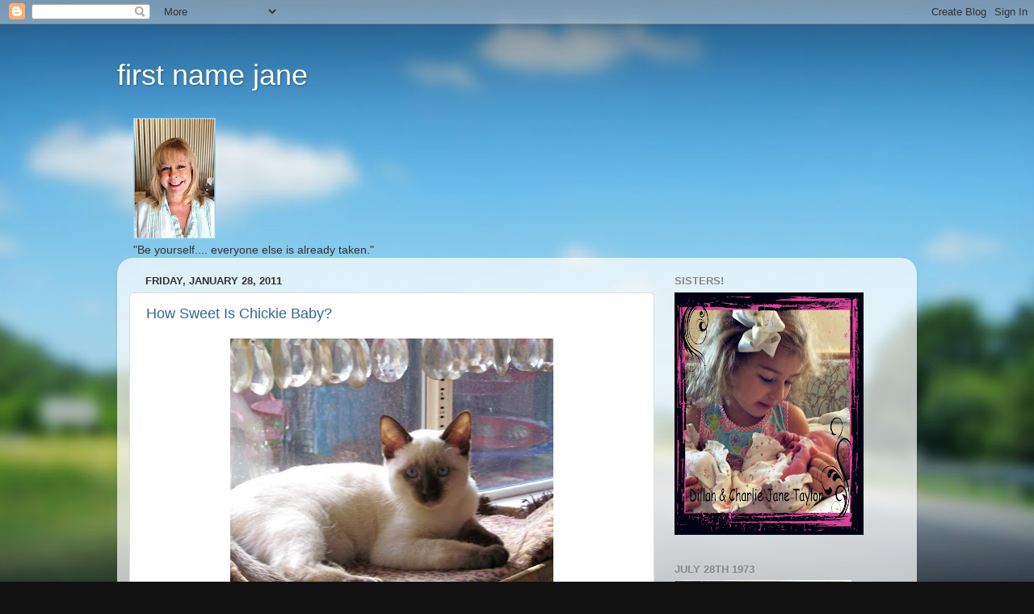

--- FILE ---
content_type: text/html; charset=UTF-8
request_url: https://firstnamejane.blogspot.com/2011/01/
body_size: 26510
content:
<!DOCTYPE html>
<html class='v2' dir='ltr' lang='en'>
<head>
<link href='https://www.blogger.com/static/v1/widgets/335934321-css_bundle_v2.css' rel='stylesheet' type='text/css'/>
<meta content='width=1100' name='viewport'/>
<meta content='text/html; charset=UTF-8' http-equiv='Content-Type'/>
<meta content='blogger' name='generator'/>
<link href='https://firstnamejane.blogspot.com/favicon.ico' rel='icon' type='image/x-icon'/>
<link href='http://firstnamejane.blogspot.com/2011/01/' rel='canonical'/>
<link rel="alternate" type="application/atom+xml" title="first name jane - Atom" href="https://firstnamejane.blogspot.com/feeds/posts/default" />
<link rel="alternate" type="application/rss+xml" title="first name jane - RSS" href="https://firstnamejane.blogspot.com/feeds/posts/default?alt=rss" />
<link rel="service.post" type="application/atom+xml" title="first name jane - Atom" href="https://www.blogger.com/feeds/6294933826243487026/posts/default" />
<!--Can't find substitution for tag [blog.ieCssRetrofitLinks]-->
<meta content='http://firstnamejane.blogspot.com/2011/01/' property='og:url'/>
<meta content='first name jane' property='og:title'/>
<meta content='' property='og:description'/>
<title>first name jane: January 2011</title>
<style id='page-skin-1' type='text/css'><!--
/*-----------------------------------------------
Blogger Template Style
Name:     Picture Window
Designer: Josh Peterson
URL:      www.noaesthetic.com
----------------------------------------------- */
/* Variable definitions
====================
<Variable name="keycolor" description="Main Color" type="color" default="#1a222a"/>
<Variable name="body.background" description="Body Background" type="background"
color="#111111" default="#111111 url(//themes.googleusercontent.com/image?id=1OACCYOE0-eoTRTfsBuX1NMN9nz599ufI1Jh0CggPFA_sK80AGkIr8pLtYRpNUKPmwtEa) repeat-x fixed top center"/>
<Group description="Page Text" selector="body">
<Variable name="body.font" description="Font" type="font"
default="normal normal 15px Arial, Tahoma, Helvetica, FreeSans, sans-serif"/>
<Variable name="body.text.color" description="Text Color" type="color" default="#333333"/>
</Group>
<Group description="Backgrounds" selector=".body-fauxcolumns-outer">
<Variable name="body.background.color" description="Outer Background" type="color" default="#296695"/>
<Variable name="header.background.color" description="Header Background" type="color" default="transparent"/>
<Variable name="post.background.color" description="Post Background" type="color" default="#ffffff"/>
</Group>
<Group description="Links" selector=".main-outer">
<Variable name="link.color" description="Link Color" type="color" default="#336699"/>
<Variable name="link.visited.color" description="Visited Color" type="color" default="#6699cc"/>
<Variable name="link.hover.color" description="Hover Color" type="color" default="#33aaff"/>
</Group>
<Group description="Blog Title" selector=".header h1">
<Variable name="header.font" description="Title Font" type="font"
default="normal normal 36px Arial, Tahoma, Helvetica, FreeSans, sans-serif"/>
<Variable name="header.text.color" description="Text Color" type="color" default="#ffffff" />
</Group>
<Group description="Tabs Text" selector=".tabs-inner .widget li a">
<Variable name="tabs.font" description="Font" type="font"
default="normal normal 15px Arial, Tahoma, Helvetica, FreeSans, sans-serif"/>
<Variable name="tabs.text.color" description="Text Color" type="color" default="#ffffff"/>
<Variable name="tabs.selected.text.color" description="Selected Color" type="color" default="#336699"/>
</Group>
<Group description="Tabs Background" selector=".tabs-outer .PageList">
<Variable name="tabs.background.color" description="Background Color" type="color" default="transparent"/>
<Variable name="tabs.selected.background.color" description="Selected Color" type="color" default="transparent"/>
<Variable name="tabs.separator.color" description="Separator Color" type="color" default="transparent"/>
</Group>
<Group description="Post Title" selector="h3.post-title, .comments h4">
<Variable name="post.title.font" description="Title Font" type="font"
default="normal normal 18px Arial, Tahoma, Helvetica, FreeSans, sans-serif"/>
</Group>
<Group description="Date Header" selector=".date-header">
<Variable name="date.header.color" description="Text Color" type="color" default="#333333"/>
</Group>
<Group description="Post" selector=".post">
<Variable name="post.footer.text.color" description="Footer Text Color" type="color" default="#999999"/>
<Variable name="post.border.color" description="Border Color" type="color" default="#dddddd"/>
</Group>
<Group description="Gadgets" selector="h2">
<Variable name="widget.title.font" description="Title Font" type="font"
default="bold normal 13px Arial, Tahoma, Helvetica, FreeSans, sans-serif"/>
<Variable name="widget.title.text.color" description="Title Color" type="color" default="#888888"/>
</Group>
<Group description="Footer" selector=".footer-outer">
<Variable name="footer.text.color" description="Text Color" type="color" default="#cccccc"/>
<Variable name="footer.widget.title.text.color" description="Gadget Title Color" type="color" default="#aaaaaa"/>
</Group>
<Group description="Footer Links" selector=".footer-outer">
<Variable name="footer.link.color" description="Link Color" type="color" default="#99ccee"/>
<Variable name="footer.link.visited.color" description="Visited Color" type="color" default="#77aaee"/>
<Variable name="footer.link.hover.color" description="Hover Color" type="color" default="#33aaff"/>
</Group>
<Variable name="content.margin" description="Content Margin Top" type="length" default="20px"/>
<Variable name="content.padding" description="Content Padding" type="length" default="0"/>
<Variable name="content.background" description="Content Background" type="background"
default="transparent none repeat scroll top left"/>
<Variable name="content.border.radius" description="Content Border Radius" type="length" default="0"/>
<Variable name="content.shadow.spread" description="Content Shadow Spread" type="length" default="0"/>
<Variable name="header.padding" description="Header Padding" type="length" default="0"/>
<Variable name="header.background.gradient" description="Header Gradient" type="url"
default="none"/>
<Variable name="header.border.radius" description="Header Border Radius" type="length" default="0"/>
<Variable name="main.border.radius.top" description="Main Border Radius" type="length" default="20px"/>
<Variable name="footer.border.radius.top" description="Footer Border Radius Top" type="length" default="0"/>
<Variable name="footer.border.radius.bottom" description="Footer Border Radius Bottom" type="length" default="20px"/>
<Variable name="region.shadow.spread" description="Main and Footer Shadow Spread" type="length" default="3px"/>
<Variable name="region.shadow.offset" description="Main and Footer Shadow Offset" type="length" default="1px"/>
<Variable name="tabs.background.gradient" description="Tab Background Gradient" type="url" default="none"/>
<Variable name="tab.selected.background.gradient" description="Selected Tab Background" type="url"
default="url(//www.blogblog.com/1kt/transparent/white80.png)"/>
<Variable name="tab.background" description="Tab Background" type="background"
default="transparent url(//www.blogblog.com/1kt/transparent/black50.png) repeat scroll top left"/>
<Variable name="tab.border.radius" description="Tab Border Radius" type="length" default="10px" />
<Variable name="tab.first.border.radius" description="First Tab Border Radius" type="length" default="10px" />
<Variable name="tabs.border.radius" description="Tabs Border Radius" type="length" default="0" />
<Variable name="tabs.spacing" description="Tab Spacing" type="length" default=".25em"/>
<Variable name="tabs.margin.bottom" description="Tab Margin Bottom" type="length" default="0"/>
<Variable name="tabs.margin.sides" description="Tab Margin Sides" type="length" default="20px"/>
<Variable name="main.background" description="Main Background" type="background"
default="transparent url(//www.blogblog.com/1kt/transparent/white80.png) repeat scroll top left"/>
<Variable name="main.padding.sides" description="Main Padding Sides" type="length" default="20px"/>
<Variable name="footer.background" description="Footer Background" type="background"
default="transparent url(//www.blogblog.com/1kt/transparent/black50.png) repeat scroll top left"/>
<Variable name="post.margin.sides" description="Post Margin Sides" type="length" default="-20px"/>
<Variable name="post.border.radius" description="Post Border Radius" type="length" default="5px"/>
<Variable name="widget.title.text.transform" description="Widget Title Text Transform" type="string" default="uppercase"/>
<Variable name="mobile.background.overlay" description="Mobile Background Overlay" type="string"
default="transparent none repeat scroll top left"/>
<Variable name="startSide" description="Side where text starts in blog language" type="automatic" default="left"/>
<Variable name="endSide" description="Side where text ends in blog language" type="automatic" default="right"/>
*/
/* Content
----------------------------------------------- */
body, .body-fauxcolumn-outer {
font: normal normal 15px Arial, Tahoma, Helvetica, FreeSans, sans-serif;
color: #333333;
background: #111111 url(//themes.googleusercontent.com/image?id=1OACCYOE0-eoTRTfsBuX1NMN9nz599ufI1Jh0CggPFA_sK80AGkIr8pLtYRpNUKPmwtEa) repeat-x fixed top center;
}
html body .region-inner {
min-width: 0;
max-width: 100%;
width: auto;
}
.content-outer {
font-size: 90%;
}
a:link {
text-decoration:none;
color: #336699;
}
a:visited {
text-decoration:none;
color: #6699cc;
}
a:hover {
text-decoration:underline;
color: #33aaff;
}
.content-outer {
background: transparent none repeat scroll top left;
-moz-border-radius: 0;
-webkit-border-radius: 0;
-goog-ms-border-radius: 0;
border-radius: 0;
-moz-box-shadow: 0 0 0 rgba(0, 0, 0, .15);
-webkit-box-shadow: 0 0 0 rgba(0, 0, 0, .15);
-goog-ms-box-shadow: 0 0 0 rgba(0, 0, 0, .15);
box-shadow: 0 0 0 rgba(0, 0, 0, .15);
margin: 20px auto;
}
.content-inner {
padding: 0;
}
/* Header
----------------------------------------------- */
.header-outer {
background: transparent none repeat-x scroll top left;
_background-image: none;
color: #ffffff;
-moz-border-radius: 0;
-webkit-border-radius: 0;
-goog-ms-border-radius: 0;
border-radius: 0;
}
.Header img, .Header #header-inner {
-moz-border-radius: 0;
-webkit-border-radius: 0;
-goog-ms-border-radius: 0;
border-radius: 0;
}
.header-inner .Header .titlewrapper,
.header-inner .Header .descriptionwrapper {
padding-left: 0;
padding-right: 0;
}
.Header h1 {
font: normal normal 36px Arial, Tahoma, Helvetica, FreeSans, sans-serif;
text-shadow: 1px 1px 3px rgba(0, 0, 0, 0.3);
}
.Header h1 a {
color: #ffffff;
}
.Header .description {
font-size: 130%;
}
/* Tabs
----------------------------------------------- */
.tabs-inner {
margin: .5em 20px 0;
padding: 0;
}
.tabs-inner .section {
margin: 0;
}
.tabs-inner .widget ul {
padding: 0;
background: transparent none repeat scroll bottom;
-moz-border-radius: 0;
-webkit-border-radius: 0;
-goog-ms-border-radius: 0;
border-radius: 0;
}
.tabs-inner .widget li {
border: none;
}
.tabs-inner .widget li a {
display: inline-block;
padding: .5em 1em;
margin-right: .25em;
color: #ffffff;
font: normal normal 15px Arial, Tahoma, Helvetica, FreeSans, sans-serif;
-moz-border-radius: 10px 10px 0 0;
-webkit-border-top-left-radius: 10px;
-webkit-border-top-right-radius: 10px;
-goog-ms-border-radius: 10px 10px 0 0;
border-radius: 10px 10px 0 0;
background: transparent url(//www.blogblog.com/1kt/transparent/black50.png) repeat scroll top left;
border-right: 1px solid transparent;
}
.tabs-inner .widget li:first-child a {
padding-left: 1.25em;
-moz-border-radius-topleft: 10px;
-moz-border-radius-bottomleft: 0;
-webkit-border-top-left-radius: 10px;
-webkit-border-bottom-left-radius: 0;
-goog-ms-border-top-left-radius: 10px;
-goog-ms-border-bottom-left-radius: 0;
border-top-left-radius: 10px;
border-bottom-left-radius: 0;
}
.tabs-inner .widget li.selected a,
.tabs-inner .widget li a:hover {
position: relative;
z-index: 1;
background: transparent url(//www.blogblog.com/1kt/transparent/white80.png) repeat scroll bottom;
color: #336699;
-moz-box-shadow: 0 0 3px rgba(0, 0, 0, .15);
-webkit-box-shadow: 0 0 3px rgba(0, 0, 0, .15);
-goog-ms-box-shadow: 0 0 3px rgba(0, 0, 0, .15);
box-shadow: 0 0 3px rgba(0, 0, 0, .15);
}
/* Headings
----------------------------------------------- */
h2 {
font: bold normal 13px Arial, Tahoma, Helvetica, FreeSans, sans-serif;
text-transform: uppercase;
color: #888888;
margin: .5em 0;
}
/* Main
----------------------------------------------- */
.main-outer {
background: transparent url(//www.blogblog.com/1kt/transparent/white80.png) repeat scroll top left;
-moz-border-radius: 20px 20px 0 0;
-webkit-border-top-left-radius: 20px;
-webkit-border-top-right-radius: 20px;
-webkit-border-bottom-left-radius: 0;
-webkit-border-bottom-right-radius: 0;
-goog-ms-border-radius: 20px 20px 0 0;
border-radius: 20px 20px 0 0;
-moz-box-shadow: 0 1px 3px rgba(0, 0, 0, .15);
-webkit-box-shadow: 0 1px 3px rgba(0, 0, 0, .15);
-goog-ms-box-shadow: 0 1px 3px rgba(0, 0, 0, .15);
box-shadow: 0 1px 3px rgba(0, 0, 0, .15);
}
.main-inner {
padding: 15px 20px 20px;
}
.main-inner .column-center-inner {
padding: 0 0;
}
.main-inner .column-left-inner {
padding-left: 0;
}
.main-inner .column-right-inner {
padding-right: 0;
}
/* Posts
----------------------------------------------- */
h3.post-title {
margin: 0;
font: normal normal 18px Arial, Tahoma, Helvetica, FreeSans, sans-serif;
}
.comments h4 {
margin: 1em 0 0;
font: normal normal 18px Arial, Tahoma, Helvetica, FreeSans, sans-serif;
}
.date-header span {
color: #333333;
}
.post-outer {
background-color: #ffffff;
border: solid 1px #dddddd;
-moz-border-radius: 5px;
-webkit-border-radius: 5px;
border-radius: 5px;
-goog-ms-border-radius: 5px;
padding: 15px 20px;
margin: 0 -20px 20px;
}
.post-body {
line-height: 1.4;
font-size: 110%;
position: relative;
}
.post-header {
margin: 0 0 1.5em;
color: #999999;
line-height: 1.6;
}
.post-footer {
margin: .5em 0 0;
color: #999999;
line-height: 1.6;
}
#blog-pager {
font-size: 140%
}
#comments .comment-author {
padding-top: 1.5em;
border-top: dashed 1px #ccc;
border-top: dashed 1px rgba(128, 128, 128, .5);
background-position: 0 1.5em;
}
#comments .comment-author:first-child {
padding-top: 0;
border-top: none;
}
.avatar-image-container {
margin: .2em 0 0;
}
/* Comments
----------------------------------------------- */
.comments .comments-content .icon.blog-author {
background-repeat: no-repeat;
background-image: url([data-uri]);
}
.comments .comments-content .loadmore a {
border-top: 1px solid #33aaff;
border-bottom: 1px solid #33aaff;
}
.comments .continue {
border-top: 2px solid #33aaff;
}
/* Widgets
----------------------------------------------- */
.widget ul, .widget #ArchiveList ul.flat {
padding: 0;
list-style: none;
}
.widget ul li, .widget #ArchiveList ul.flat li {
border-top: dashed 1px #ccc;
border-top: dashed 1px rgba(128, 128, 128, .5);
}
.widget ul li:first-child, .widget #ArchiveList ul.flat li:first-child {
border-top: none;
}
.widget .post-body ul {
list-style: disc;
}
.widget .post-body ul li {
border: none;
}
/* Footer
----------------------------------------------- */
.footer-outer {
color:#cccccc;
background: transparent url(//www.blogblog.com/1kt/transparent/black50.png) repeat scroll top left;
-moz-border-radius: 0 0 20px 20px;
-webkit-border-top-left-radius: 0;
-webkit-border-top-right-radius: 0;
-webkit-border-bottom-left-radius: 20px;
-webkit-border-bottom-right-radius: 20px;
-goog-ms-border-radius: 0 0 20px 20px;
border-radius: 0 0 20px 20px;
-moz-box-shadow: 0 1px 3px rgba(0, 0, 0, .15);
-webkit-box-shadow: 0 1px 3px rgba(0, 0, 0, .15);
-goog-ms-box-shadow: 0 1px 3px rgba(0, 0, 0, .15);
box-shadow: 0 1px 3px rgba(0, 0, 0, .15);
}
.footer-inner {
padding: 10px 20px 20px;
}
.footer-outer a {
color: #99ccee;
}
.footer-outer a:visited {
color: #77aaee;
}
.footer-outer a:hover {
color: #33aaff;
}
.footer-outer .widget h2 {
color: #aaaaaa;
}
/* Mobile
----------------------------------------------- */
html body.mobile {
height: auto;
}
html body.mobile {
min-height: 480px;
background-size: 100% auto;
}
.mobile .body-fauxcolumn-outer {
background: transparent none repeat scroll top left;
}
html .mobile .mobile-date-outer, html .mobile .blog-pager {
border-bottom: none;
background: transparent url(//www.blogblog.com/1kt/transparent/white80.png) repeat scroll top left;
margin-bottom: 10px;
}
.mobile .date-outer {
background: transparent url(//www.blogblog.com/1kt/transparent/white80.png) repeat scroll top left;
}
.mobile .header-outer, .mobile .main-outer,
.mobile .post-outer, .mobile .footer-outer {
-moz-border-radius: 0;
-webkit-border-radius: 0;
-goog-ms-border-radius: 0;
border-radius: 0;
}
.mobile .content-outer,
.mobile .main-outer,
.mobile .post-outer {
background: inherit;
border: none;
}
.mobile .content-outer {
font-size: 100%;
}
.mobile-link-button {
background-color: #336699;
}
.mobile-link-button a:link, .mobile-link-button a:visited {
color: #ffffff;
}
.mobile-index-contents {
color: #333333;
}
.mobile .tabs-inner .PageList .widget-content {
background: transparent url(//www.blogblog.com/1kt/transparent/white80.png) repeat scroll bottom;
color: #336699;
}
.mobile .tabs-inner .PageList .widget-content .pagelist-arrow {
border-left: 1px solid transparent;
}

--></style>
<style id='template-skin-1' type='text/css'><!--
body {
min-width: 990px;
}
.content-outer, .content-fauxcolumn-outer, .region-inner {
min-width: 990px;
max-width: 990px;
_width: 990px;
}
.main-inner .columns {
padding-left: 0;
padding-right: 310px;
}
.main-inner .fauxcolumn-center-outer {
left: 0;
right: 310px;
/* IE6 does not respect left and right together */
_width: expression(this.parentNode.offsetWidth -
parseInt("0") -
parseInt("310px") + 'px');
}
.main-inner .fauxcolumn-left-outer {
width: 0;
}
.main-inner .fauxcolumn-right-outer {
width: 310px;
}
.main-inner .column-left-outer {
width: 0;
right: 100%;
margin-left: -0;
}
.main-inner .column-right-outer {
width: 310px;
margin-right: -310px;
}
#layout {
min-width: 0;
}
#layout .content-outer {
min-width: 0;
width: 800px;
}
#layout .region-inner {
min-width: 0;
width: auto;
}
body#layout div.add_widget {
padding: 8px;
}
body#layout div.add_widget a {
margin-left: 32px;
}
--></style>
<style>
    body {background-image:url(\/\/themes.googleusercontent.com\/image?id=1OACCYOE0-eoTRTfsBuX1NMN9nz599ufI1Jh0CggPFA_sK80AGkIr8pLtYRpNUKPmwtEa);}
    
@media (max-width: 200px) { body {background-image:url(\/\/themes.googleusercontent.com\/image?id=1OACCYOE0-eoTRTfsBuX1NMN9nz599ufI1Jh0CggPFA_sK80AGkIr8pLtYRpNUKPmwtEa&options=w200);}}
@media (max-width: 400px) and (min-width: 201px) { body {background-image:url(\/\/themes.googleusercontent.com\/image?id=1OACCYOE0-eoTRTfsBuX1NMN9nz599ufI1Jh0CggPFA_sK80AGkIr8pLtYRpNUKPmwtEa&options=w400);}}
@media (max-width: 800px) and (min-width: 401px) { body {background-image:url(\/\/themes.googleusercontent.com\/image?id=1OACCYOE0-eoTRTfsBuX1NMN9nz599ufI1Jh0CggPFA_sK80AGkIr8pLtYRpNUKPmwtEa&options=w800);}}
@media (max-width: 1200px) and (min-width: 801px) { body {background-image:url(\/\/themes.googleusercontent.com\/image?id=1OACCYOE0-eoTRTfsBuX1NMN9nz599ufI1Jh0CggPFA_sK80AGkIr8pLtYRpNUKPmwtEa&options=w1200);}}
/* Last tag covers anything over one higher than the previous max-size cap. */
@media (min-width: 1201px) { body {background-image:url(\/\/themes.googleusercontent.com\/image?id=1OACCYOE0-eoTRTfsBuX1NMN9nz599ufI1Jh0CggPFA_sK80AGkIr8pLtYRpNUKPmwtEa&options=w1600);}}
  </style>
<link href='https://www.blogger.com/dyn-css/authorization.css?targetBlogID=6294933826243487026&amp;zx=0ddf2d46-7100-468e-ab11-ff72707b1f6f' media='none' onload='if(media!=&#39;all&#39;)media=&#39;all&#39;' rel='stylesheet'/><noscript><link href='https://www.blogger.com/dyn-css/authorization.css?targetBlogID=6294933826243487026&amp;zx=0ddf2d46-7100-468e-ab11-ff72707b1f6f' rel='stylesheet'/></noscript>
<meta name='google-adsense-platform-account' content='ca-host-pub-1556223355139109'/>
<meta name='google-adsense-platform-domain' content='blogspot.com'/>

</head>
<body class='loading'>
<div class='navbar section' id='navbar' name='Navbar'><div class='widget Navbar' data-version='1' id='Navbar1'><script type="text/javascript">
    function setAttributeOnload(object, attribute, val) {
      if(window.addEventListener) {
        window.addEventListener('load',
          function(){ object[attribute] = val; }, false);
      } else {
        window.attachEvent('onload', function(){ object[attribute] = val; });
      }
    }
  </script>
<div id="navbar-iframe-container"></div>
<script type="text/javascript" src="https://apis.google.com/js/platform.js"></script>
<script type="text/javascript">
      gapi.load("gapi.iframes:gapi.iframes.style.bubble", function() {
        if (gapi.iframes && gapi.iframes.getContext) {
          gapi.iframes.getContext().openChild({
              url: 'https://www.blogger.com/navbar/6294933826243487026?origin\x3dhttps://firstnamejane.blogspot.com',
              where: document.getElementById("navbar-iframe-container"),
              id: "navbar-iframe"
          });
        }
      });
    </script><script type="text/javascript">
(function() {
var script = document.createElement('script');
script.type = 'text/javascript';
script.src = '//pagead2.googlesyndication.com/pagead/js/google_top_exp.js';
var head = document.getElementsByTagName('head')[0];
if (head) {
head.appendChild(script);
}})();
</script>
</div></div>
<div class='body-fauxcolumns'>
<div class='fauxcolumn-outer body-fauxcolumn-outer'>
<div class='cap-top'>
<div class='cap-left'></div>
<div class='cap-right'></div>
</div>
<div class='fauxborder-left'>
<div class='fauxborder-right'></div>
<div class='fauxcolumn-inner'>
</div>
</div>
<div class='cap-bottom'>
<div class='cap-left'></div>
<div class='cap-right'></div>
</div>
</div>
</div>
<div class='content'>
<div class='content-fauxcolumns'>
<div class='fauxcolumn-outer content-fauxcolumn-outer'>
<div class='cap-top'>
<div class='cap-left'></div>
<div class='cap-right'></div>
</div>
<div class='fauxborder-left'>
<div class='fauxborder-right'></div>
<div class='fauxcolumn-inner'>
</div>
</div>
<div class='cap-bottom'>
<div class='cap-left'></div>
<div class='cap-right'></div>
</div>
</div>
</div>
<div class='content-outer'>
<div class='content-cap-top cap-top'>
<div class='cap-left'></div>
<div class='cap-right'></div>
</div>
<div class='fauxborder-left content-fauxborder-left'>
<div class='fauxborder-right content-fauxborder-right'></div>
<div class='content-inner'>
<header>
<div class='header-outer'>
<div class='header-cap-top cap-top'>
<div class='cap-left'></div>
<div class='cap-right'></div>
</div>
<div class='fauxborder-left header-fauxborder-left'>
<div class='fauxborder-right header-fauxborder-right'></div>
<div class='region-inner header-inner'>
<div class='header section' id='header' name='Header'><div class='widget Header' data-version='1' id='Header1'>
<div id='header-inner'>
<div class='titlewrapper'>
<h1 class='title'>
<a href='https://firstnamejane.blogspot.com/'>
first name jane
</a>
</h1>
</div>
<div class='descriptionwrapper'>
<p class='description'><span>
</span></p>
</div>
</div>
</div></div>
</div>
</div>
<div class='header-cap-bottom cap-bottom'>
<div class='cap-left'></div>
<div class='cap-right'></div>
</div>
</div>
</header>
<div class='tabs-outer'>
<div class='tabs-cap-top cap-top'>
<div class='cap-left'></div>
<div class='cap-right'></div>
</div>
<div class='fauxborder-left tabs-fauxborder-left'>
<div class='fauxborder-right tabs-fauxborder-right'></div>
<div class='region-inner tabs-inner'>
<div class='tabs section' id='crosscol' name='Cross-Column'><div class='widget Image' data-version='1' id='Image27'>
<div class='widget-content'>
<img alt='' height='150' id='Image27_img' src='https://blogger.googleusercontent.com/img/b/R29vZ2xl/AVvXsEhwCeq6vCIcp0XXYqLjUrwhqvJGskpHOcu2ApAUDUgHWE1CyJqJTjpthaClykJAI5rEeRRa4tpHuHbw02ifSNhxSYJMRB7kpxUR-Dchk5lsiLVeVJiwOpwGJt0mIo1ZU0mubsihOUAxBaUI/s150/ff790c19dce3308327be13ec524e82b61344804821_3497.jpg' width='102'/>
<br/>
<span class='caption'>"Be yourself.... everyone else is already taken."</span>
</div>
<div class='clear'></div>
</div></div>
<div class='tabs no-items section' id='crosscol-overflow' name='Cross-Column 2'></div>
</div>
</div>
<div class='tabs-cap-bottom cap-bottom'>
<div class='cap-left'></div>
<div class='cap-right'></div>
</div>
</div>
<div class='main-outer'>
<div class='main-cap-top cap-top'>
<div class='cap-left'></div>
<div class='cap-right'></div>
</div>
<div class='fauxborder-left main-fauxborder-left'>
<div class='fauxborder-right main-fauxborder-right'></div>
<div class='region-inner main-inner'>
<div class='columns fauxcolumns'>
<div class='fauxcolumn-outer fauxcolumn-center-outer'>
<div class='cap-top'>
<div class='cap-left'></div>
<div class='cap-right'></div>
</div>
<div class='fauxborder-left'>
<div class='fauxborder-right'></div>
<div class='fauxcolumn-inner'>
</div>
</div>
<div class='cap-bottom'>
<div class='cap-left'></div>
<div class='cap-right'></div>
</div>
</div>
<div class='fauxcolumn-outer fauxcolumn-left-outer'>
<div class='cap-top'>
<div class='cap-left'></div>
<div class='cap-right'></div>
</div>
<div class='fauxborder-left'>
<div class='fauxborder-right'></div>
<div class='fauxcolumn-inner'>
</div>
</div>
<div class='cap-bottom'>
<div class='cap-left'></div>
<div class='cap-right'></div>
</div>
</div>
<div class='fauxcolumn-outer fauxcolumn-right-outer'>
<div class='cap-top'>
<div class='cap-left'></div>
<div class='cap-right'></div>
</div>
<div class='fauxborder-left'>
<div class='fauxborder-right'></div>
<div class='fauxcolumn-inner'>
</div>
</div>
<div class='cap-bottom'>
<div class='cap-left'></div>
<div class='cap-right'></div>
</div>
</div>
<!-- corrects IE6 width calculation -->
<div class='columns-inner'>
<div class='column-center-outer'>
<div class='column-center-inner'>
<div class='main section' id='main' name='Main'><div class='widget Blog' data-version='1' id='Blog1'>
<div class='blog-posts hfeed'>

          <div class="date-outer">
        
<h2 class='date-header'><span>Friday, January 28, 2011</span></h2>

          <div class="date-posts">
        
<div class='post-outer'>
<div class='post hentry'>
<a name='1370279305135932955'></a>
<h3 class='post-title entry-title'>
<a href='https://firstnamejane.blogspot.com/2011/01/how-sweet-is-chickie-baby.html'>How Sweet Is Chickie Baby?</a>
</h3>
<div class='post-header'>
<div class='post-header-line-1'></div>
</div>
<div class='post-body entry-content'>
<a href="https://blogger.googleusercontent.com/img/b/R29vZ2xl/AVvXsEhDcybtuEUtqZyL7zlp9yMiDL_rn1iytLbmhe-pex49YL_SAlv1pqvJTLi4nm9wMNGFDklVzGVRZc7HnYo6Ky8MP1h0AQOXUNapmYnQzs6pXHy8O_wGXTA0k9AHljaHYEStfUSB8uGz3W0/s1600/IMG_0178.JPG" onblur="try {parent.deselectBloggerImageGracefully();} catch(e) {}"><img alt="" border="0" id="BLOGGER_PHOTO_ID_5567407602592107058" src="https://blogger.googleusercontent.com/img/b/R29vZ2xl/AVvXsEhDcybtuEUtqZyL7zlp9yMiDL_rn1iytLbmhe-pex49YL_SAlv1pqvJTLi4nm9wMNGFDklVzGVRZc7HnYo6Ky8MP1h0AQOXUNapmYnQzs6pXHy8O_wGXTA0k9AHljaHYEStfUSB8uGz3W0/s400/IMG_0178.JPG" style="display:block; margin:0px auto 10px; text-align:center;cursor:pointer; cursor:hand;width: 400px; height: 332px;" /></a>Just like  alot of Kitty Cats.... they find the sunny spot and.... our new sweet little Chickie Baby found a warm spot in a window in our Utility room that has green plants &amp; lots of sunshine!  Isn't she the prettiest Siamese Kitty Cat you have ever seen?  She is purr-fett and we love her so much!  She loves to play with Dillan &amp; Loves to sleep with us....so happy that Chickie Baby is with us!
<div style='clear: both;'></div>
</div>
<div class='post-footer'>
<div class='post-footer-line post-footer-line-1'><span class='post-author vcard'>
Posted by
<span class='fn'>Janie Taylor</span>
</span>
<span class='post-timestamp'>
at
<a class='timestamp-link' href='https://firstnamejane.blogspot.com/2011/01/how-sweet-is-chickie-baby.html' rel='bookmark' title='permanent link'><abbr class='published' title='2011-01-28T18:57:00-06:00'>Friday, January 28, 2011</abbr></a>
</span>
<span class='post-comment-link'>
<a class='comment-link' href='https://www.blogger.com/comment/fullpage/post/6294933826243487026/1370279305135932955' onclick='javascript:window.open(this.href, "bloggerPopup", "toolbar=0,location=0,statusbar=1,menubar=0,scrollbars=yes,width=640,height=500"); return false;'>0
comments</a>
</span>
<span class='post-icons'>
<span class='item-control blog-admin pid-955000148'>
<a href='https://www.blogger.com/post-edit.g?blogID=6294933826243487026&postID=1370279305135932955&from=pencil' title='Edit Post'>
<img alt='' class='icon-action' height='18' src='https://resources.blogblog.com/img/icon18_edit_allbkg.gif' width='18'/>
</a>
</span>
</span>
</div>
<div class='post-footer-line post-footer-line-2'><span class='post-labels'>
</span>
</div>
<div class='post-footer-line post-footer-line-3'></div>
</div>
</div>
</div>

          </div></div>
        

          <div class="date-outer">
        
<h2 class='date-header'><span>Thursday, January 27, 2011</span></h2>

          <div class="date-posts">
        
<div class='post-outer'>
<div class='post hentry'>
<a name='8081843465423237035'></a>
<h3 class='post-title entry-title'>
<a href='https://firstnamejane.blogspot.com/2011/01/kids-cupcakes.html'>Kids & Cupcakes!</a>
</h3>
<div class='post-header'>
<div class='post-header-line-1'></div>
</div>
<div class='post-body entry-content'>
<iframe allowfullscreen="allowfullscreen" class="b-hbp-video b-uploaded" frameborder="0" height="266" id="BLOGGER-video-1d93cc0ba7f66797-19235" mozallowfullscreen="mozallowfullscreen" src="https://www.blogger.com/video.g?token=AD6v5dz9qQNLdgx_POpbhuRef97m9dHKJFsx9AyCMK0GrH8YvMh7eWkRF9mB-WEpJq01k1FQwhz9-uCtKQHWRw-Ahb7fRAZor8YVbYTujQjo0qRtUGEPjBedfi03MiiTp7TVljTtxrwM" webkitallowfullscreen="webkitallowfullscreen" width="320"></iframe><br />Getting the "Sillies" out after a nap with sugar is just the way to go?  Okay, I don't think they would have like carrots & celery as much BUT maybe next time I'll take celery with peanut butter?
<div style='clear: both;'></div>
</div>
<div class='post-footer'>
<div class='post-footer-line post-footer-line-1'><span class='post-author vcard'>
Posted by
<span class='fn'>Janie Taylor</span>
</span>
<span class='post-timestamp'>
at
<a class='timestamp-link' href='https://firstnamejane.blogspot.com/2011/01/kids-cupcakes.html' rel='bookmark' title='permanent link'><abbr class='published' title='2011-01-27T15:48:00-06:00'>Thursday, January 27, 2011</abbr></a>
</span>
<span class='post-comment-link'>
<a class='comment-link' href='https://www.blogger.com/comment/fullpage/post/6294933826243487026/8081843465423237035' onclick='javascript:window.open(this.href, "bloggerPopup", "toolbar=0,location=0,statusbar=1,menubar=0,scrollbars=yes,width=640,height=500"); return false;'>0
comments</a>
</span>
<span class='post-icons'>
<span class='item-control blog-admin pid-955000148'>
<a href='https://www.blogger.com/post-edit.g?blogID=6294933826243487026&postID=8081843465423237035&from=pencil' title='Edit Post'>
<img alt='' class='icon-action' height='18' src='https://resources.blogblog.com/img/icon18_edit_allbkg.gif' width='18'/>
</a>
</span>
</span>
</div>
<div class='post-footer-line post-footer-line-2'><span class='post-labels'>
</span>
</div>
<div class='post-footer-line post-footer-line-3'></div>
</div>
</div>
</div>

          </div></div>
        

          <div class="date-outer">
        
<h2 class='date-header'><span>Wednesday, January 26, 2011</span></h2>

          <div class="date-posts">
        
<div class='post-outer'>
<div class='post hentry'>
<a name='8374387062333999371'></a>
<h3 class='post-title entry-title'>
<a href='https://firstnamejane.blogspot.com/2011/01/cupcakes-for-dillans-pre-school.html'>Cupcakes For Dillan's Pre-School!</a>
</h3>
<div class='post-header'>
<div class='post-header-line-1'></div>
</div>
<div class='post-body entry-content'>
<a href="https://blogger.googleusercontent.com/img/b/R29vZ2xl/AVvXsEiDCncaqfq1AIt3ud4YIvo4ValtUmO9yMJNDkBHhUPOomSM58-nwgawXYsdVjjktPcgX5-pB5GmVfrrM97I2O3K5pG5YBsgzk3u_Lyh5BvNPWYnccubt1nsdxc6EguPJZejQhrqzfcjznE/s1600/IMG_0517.JPG" onblur="try {parent.deselectBloggerImageGracefully();} catch(e) {}"><img alt="" border="0" id="BLOGGER_PHOTO_ID_5566583795004486434" src="https://blogger.googleusercontent.com/img/b/R29vZ2xl/AVvXsEiDCncaqfq1AIt3ud4YIvo4ValtUmO9yMJNDkBHhUPOomSM58-nwgawXYsdVjjktPcgX5-pB5GmVfrrM97I2O3K5pG5YBsgzk3u_Lyh5BvNPWYnccubt1nsdxc6EguPJZejQhrqzfcjznE/s400/IMG_0517.JPG" style="display:block; margin:0px auto 10px; text-align:center;cursor:pointer; cursor:hand;width: 400px; height: 374px;" /></a>Yes, I got up this morning and made vanilla cupcakes for the afternoon snack @ Dillan's school!  It was fun and it reminded me of the old days when I was "homeroom Mom"!!!
<div style='clear: both;'></div>
</div>
<div class='post-footer'>
<div class='post-footer-line post-footer-line-1'><span class='post-author vcard'>
Posted by
<span class='fn'>Janie Taylor</span>
</span>
<span class='post-timestamp'>
at
<a class='timestamp-link' href='https://firstnamejane.blogspot.com/2011/01/cupcakes-for-dillans-pre-school.html' rel='bookmark' title='permanent link'><abbr class='published' title='2011-01-26T13:47:00-06:00'>Wednesday, January 26, 2011</abbr></a>
</span>
<span class='post-comment-link'>
<a class='comment-link' href='https://www.blogger.com/comment/fullpage/post/6294933826243487026/8374387062333999371' onclick='javascript:window.open(this.href, "bloggerPopup", "toolbar=0,location=0,statusbar=1,menubar=0,scrollbars=yes,width=640,height=500"); return false;'>0
comments</a>
</span>
<span class='post-icons'>
<span class='item-control blog-admin pid-955000148'>
<a href='https://www.blogger.com/post-edit.g?blogID=6294933826243487026&postID=8374387062333999371&from=pencil' title='Edit Post'>
<img alt='' class='icon-action' height='18' src='https://resources.blogblog.com/img/icon18_edit_allbkg.gif' width='18'/>
</a>
</span>
</span>
</div>
<div class='post-footer-line post-footer-line-2'><span class='post-labels'>
</span>
</div>
<div class='post-footer-line post-footer-line-3'></div>
</div>
</div>
</div>

          </div></div>
        

          <div class="date-outer">
        
<h2 class='date-header'><span>Tuesday, January 25, 2011</span></h2>

          <div class="date-posts">
        
<div class='post-outer'>
<div class='post hentry'>
<a name='1007630912143400205'></a>
<h3 class='post-title entry-title'>
<a href='https://firstnamejane.blogspot.com/2011/01/whats-new-around-here.html'>What's New Around Here?</a>
</h3>
<div class='post-header'>
<div class='post-header-line-1'></div>
</div>
<div class='post-body entry-content'>
<a href="https://blogger.googleusercontent.com/img/b/R29vZ2xl/AVvXsEj8Lof5sWGUldHWFppiAdtQ-z8IRCY9U1FKgy-W4HwaJfrDijEVGCSeGSUfY_Tru4RhjfkdR8DGJf8UH7AhPLYixwD9Of_gaMLze0UjG6X35t7aYtq3pMawfES_PWgzBFeivyGUIhOfCdw/s1600/IMG_0505.jpg" onblur="try {parent.deselectBloggerImageGracefully();} catch(e) {}"><img alt="" border="0" id="BLOGGER_PHOTO_ID_5566278751503002578" src="https://blogger.googleusercontent.com/img/b/R29vZ2xl/AVvXsEj8Lof5sWGUldHWFppiAdtQ-z8IRCY9U1FKgy-W4HwaJfrDijEVGCSeGSUfY_Tru4RhjfkdR8DGJf8UH7AhPLYixwD9Of_gaMLze0UjG6X35t7aYtq3pMawfES_PWgzBFeivyGUIhOfCdw/s400/IMG_0505.jpg" style="display:block; margin:0px auto 10px; text-align:center;cursor:pointer; cursor:hand;width: 318px; height: 400px;" /></a>Chickie Baby is growing fast and feels very much at home with us now!<div><br /><a href="https://blogger.googleusercontent.com/img/b/R29vZ2xl/AVvXsEgmiIRANJu10o7KRS97O8ZWgHcfbk2ZMSxpJD9MEHjwMC-zIJb1S_T_mL-rgvRKgIXYGr7-Zcu0nVHK7FEdxb8ZnNhAI38kZP8MWpvo1BYOYDZEeap2R2Z1mGppr24j3Ab6Q35cZ8SS33o/s1600/IMG_0148.jpg" onblur="try {parent.deselectBloggerImageGracefully();} catch(e) {}"><img alt="" border="0" id="BLOGGER_PHOTO_ID_5566278747682159746" src="https://blogger.googleusercontent.com/img/b/R29vZ2xl/AVvXsEgmiIRANJu10o7KRS97O8ZWgHcfbk2ZMSxpJD9MEHjwMC-zIJb1S_T_mL-rgvRKgIXYGr7-Zcu0nVHK7FEdxb8ZnNhAI38kZP8MWpvo1BYOYDZEeap2R2Z1mGppr24j3Ab6Q35cZ8SS33o/s400/IMG_0148.jpg" style="display:block; margin:0px auto 10px; text-align:center;cursor:pointer; cursor:hand;width: 267px; height: 400px;" /></a>Dillan found a new cupid friend!</div><div><br /><a href="https://blogger.googleusercontent.com/img/b/R29vZ2xl/AVvXsEhExN9eD4E3NijFL2s2XfnTkTUqIjDlH4Xbe6mpuFfh3aYOQmyo8kXCBoBGqwHCOZ4sYrYKcjZ8y4S5Z79aNPy3DR-XkyfpLJaoLKfL61NBwXtAQgR4MBNQYkY4lE5c8Rl86a-1vgVKO5I/s1600/IMG_0153.JPG" onblur="try {parent.deselectBloggerImageGracefully();} catch(e) {}"><img alt="" border="0" id="BLOGGER_PHOTO_ID_5566278748055452594" src="https://blogger.googleusercontent.com/img/b/R29vZ2xl/AVvXsEhExN9eD4E3NijFL2s2XfnTkTUqIjDlH4Xbe6mpuFfh3aYOQmyo8kXCBoBGqwHCOZ4sYrYKcjZ8y4S5Z79aNPy3DR-XkyfpLJaoLKfL61NBwXtAQgR4MBNQYkY4lE5c8Rl86a-1vgVKO5I/s400/IMG_0153.JPG" style="display:block; margin:0px auto 10px; text-align:center;cursor:pointer; cursor:hand;width: 400px; height: 300px;" /></a>Lynne gave me a union jack address book for my upcoming birthday!</div>
<div style='clear: both;'></div>
</div>
<div class='post-footer'>
<div class='post-footer-line post-footer-line-1'><span class='post-author vcard'>
Posted by
<span class='fn'>Janie Taylor</span>
</span>
<span class='post-timestamp'>
at
<a class='timestamp-link' href='https://firstnamejane.blogspot.com/2011/01/whats-new-around-here.html' rel='bookmark' title='permanent link'><abbr class='published' title='2011-01-25T18:01:00-06:00'>Tuesday, January 25, 2011</abbr></a>
</span>
<span class='post-comment-link'>
<a class='comment-link' href='https://www.blogger.com/comment/fullpage/post/6294933826243487026/1007630912143400205' onclick='javascript:window.open(this.href, "bloggerPopup", "toolbar=0,location=0,statusbar=1,menubar=0,scrollbars=yes,width=640,height=500"); return false;'>1 comments</a>
</span>
<span class='post-icons'>
<span class='item-control blog-admin pid-955000148'>
<a href='https://www.blogger.com/post-edit.g?blogID=6294933826243487026&postID=1007630912143400205&from=pencil' title='Edit Post'>
<img alt='' class='icon-action' height='18' src='https://resources.blogblog.com/img/icon18_edit_allbkg.gif' width='18'/>
</a>
</span>
</span>
</div>
<div class='post-footer-line post-footer-line-2'><span class='post-labels'>
</span>
</div>
<div class='post-footer-line post-footer-line-3'></div>
</div>
</div>
</div>
<div class='post-outer'>
<div class='post hentry'>
<a name='8828587780836498338'></a>
<div class='post-header'>
<div class='post-header-line-1'></div>
</div>
<div class='post-body entry-content'>
<a href="https://blogger.googleusercontent.com/img/b/R29vZ2xl/AVvXsEgsJ2cHX0gM3zgtriJg0NM1ikyAd7t1TgTyBPJYUGugCxgMfIvyymrOAqClrBJaCF_QiH7-gFQ4TP5j_MG6KCEdVaWlLXr0zOo8kUJTO_5-bAIPxg1nTKpGBTljBq37-Q7BFwmej9hUVic/s1600/179284_488525697543_612122543_6032867_8285162_n.jpg" onblur="try {parent.deselectBloggerImageGracefully();} catch(e) {}"><img alt="" border="0" id="BLOGGER_PHOTO_ID_5566108456006774754" src="https://blogger.googleusercontent.com/img/b/R29vZ2xl/AVvXsEgsJ2cHX0gM3zgtriJg0NM1ikyAd7t1TgTyBPJYUGugCxgMfIvyymrOAqClrBJaCF_QiH7-gFQ4TP5j_MG6KCEdVaWlLXr0zOo8kUJTO_5-bAIPxg1nTKpGBTljBq37-Q7BFwmej9hUVic/s400/179284_488525697543_612122543_6032867_8285162_n.jpg" style="display:block; margin:0px auto 10px; text-align:center;cursor:pointer; cursor:hand;width: 303px; height: 400px;" /></a>
<div style='clear: both;'></div>
</div>
<div class='post-footer'>
<div class='post-footer-line post-footer-line-1'><span class='post-author vcard'>
Posted by
<span class='fn'>Janie Taylor</span>
</span>
<span class='post-timestamp'>
at
<a class='timestamp-link' href='https://firstnamejane.blogspot.com/2011/01/blog-post_25.html' rel='bookmark' title='permanent link'><abbr class='published' title='2011-01-25T07:03:00-06:00'>Tuesday, January 25, 2011</abbr></a>
</span>
<span class='post-comment-link'>
<a class='comment-link' href='https://www.blogger.com/comment/fullpage/post/6294933826243487026/8828587780836498338' onclick='javascript:window.open(this.href, "bloggerPopup", "toolbar=0,location=0,statusbar=1,menubar=0,scrollbars=yes,width=640,height=500"); return false;'>1 comments</a>
</span>
<span class='post-icons'>
<span class='item-control blog-admin pid-955000148'>
<a href='https://www.blogger.com/post-edit.g?blogID=6294933826243487026&postID=8828587780836498338&from=pencil' title='Edit Post'>
<img alt='' class='icon-action' height='18' src='https://resources.blogblog.com/img/icon18_edit_allbkg.gif' width='18'/>
</a>
</span>
</span>
</div>
<div class='post-footer-line post-footer-line-2'><span class='post-labels'>
</span>
</div>
<div class='post-footer-line post-footer-line-3'></div>
</div>
</div>
</div>

          </div></div>
        

          <div class="date-outer">
        
<h2 class='date-header'><span>Wednesday, January 19, 2011</span></h2>

          <div class="date-posts">
        
<div class='post-outer'>
<div class='post hentry'>
<a name='4654891697049120985'></a>
<h3 class='post-title entry-title'>
<a href='https://firstnamejane.blogspot.com/2011/01/i-love-girls-that-wear-hats.html'>I Love Girls That Wear Hats!</a>
</h3>
<div class='post-header'>
<div class='post-header-line-1'></div>
</div>
<div class='post-body entry-content'>
<a href="https://blogger.googleusercontent.com/img/b/R29vZ2xl/AVvXsEjnDKzXHnEuFPDjwbESIJr7xNUmj4NWtBph8wPyhvIvJfe6ggJxjx3ryEbgCY0looLOltbFcbqGMalqgtmFkioImiq8qYlJcQQE1wL-RrQ8uKuOQVyL2CEpZGjXZuotoyPrLkQ2kirva4o/s1600/167757_1556335108564_1240826377_31303220_714214_n-2.jpg" onblur="try {parent.deselectBloggerImageGracefully();} catch(e) {}"><img alt="" border="0" id="BLOGGER_PHOTO_ID_5563900484896808770" src="https://blogger.googleusercontent.com/img/b/R29vZ2xl/AVvXsEjnDKzXHnEuFPDjwbESIJr7xNUmj4NWtBph8wPyhvIvJfe6ggJxjx3ryEbgCY0looLOltbFcbqGMalqgtmFkioImiq8qYlJcQQE1wL-RrQ8uKuOQVyL2CEpZGjXZuotoyPrLkQ2kirva4o/s400/167757_1556335108564_1240826377_31303220_714214_n-2.jpg" style="display:block; margin:0px auto 10px; text-align:center;cursor:pointer; cursor:hand;width: 390px; height: 400px;" /></a><br />I love to wear hats and it looks like maybe Dillan inherited my "Hat Gene".......
<div style='clear: both;'></div>
</div>
<div class='post-footer'>
<div class='post-footer-line post-footer-line-1'><span class='post-author vcard'>
Posted by
<span class='fn'>Janie Taylor</span>
</span>
<span class='post-timestamp'>
at
<a class='timestamp-link' href='https://firstnamejane.blogspot.com/2011/01/i-love-girls-that-wear-hats.html' rel='bookmark' title='permanent link'><abbr class='published' title='2011-01-19T08:15:00-06:00'>Wednesday, January 19, 2011</abbr></a>
</span>
<span class='post-comment-link'>
<a class='comment-link' href='https://www.blogger.com/comment/fullpage/post/6294933826243487026/4654891697049120985' onclick='javascript:window.open(this.href, "bloggerPopup", "toolbar=0,location=0,statusbar=1,menubar=0,scrollbars=yes,width=640,height=500"); return false;'>0
comments</a>
</span>
<span class='post-icons'>
<span class='item-control blog-admin pid-955000148'>
<a href='https://www.blogger.com/post-edit.g?blogID=6294933826243487026&postID=4654891697049120985&from=pencil' title='Edit Post'>
<img alt='' class='icon-action' height='18' src='https://resources.blogblog.com/img/icon18_edit_allbkg.gif' width='18'/>
</a>
</span>
</span>
</div>
<div class='post-footer-line post-footer-line-2'><span class='post-labels'>
</span>
</div>
<div class='post-footer-line post-footer-line-3'></div>
</div>
</div>
</div>

          </div></div>
        

          <div class="date-outer">
        
<h2 class='date-header'><span>Monday, January 17, 2011</span></h2>

          <div class="date-posts">
        
<div class='post-outer'>
<div class='post hentry'>
<a name='7447432030239770803'></a>
<h3 class='post-title entry-title'>
<a href='https://firstnamejane.blogspot.com/2011/01/babies-bubbles.html'>Babies & Bubbles!</a>
</h3>
<div class='post-header'>
<div class='post-header-line-1'></div>
</div>
<div class='post-body entry-content'>
<a href="https://blogger.googleusercontent.com/img/b/R29vZ2xl/AVvXsEiHFukti51ejBk6yTrw4OunbQBoqaPjAtjrWMzQLmTrGBpBgMi3MDIL60dLLtvt2fiAcDKnK-xZ1C4jLLxRrb7ux6pT6uhbXsjRHOdLy0pfZoFiyJf_GmTg346W_KUniNqwBf1ytc8DJ64/s1600/IMG_0134.JPG" onblur="try {parent.deselectBloggerImageGracefully();} catch(e) {}"><img alt="" border="0" id="BLOGGER_PHOTO_ID_5563167924937675282" src="https://blogger.googleusercontent.com/img/b/R29vZ2xl/AVvXsEiHFukti51ejBk6yTrw4OunbQBoqaPjAtjrWMzQLmTrGBpBgMi3MDIL60dLLtvt2fiAcDKnK-xZ1C4jLLxRrb7ux6pT6uhbXsjRHOdLy0pfZoFiyJf_GmTg346W_KUniNqwBf1ytc8DJ64/s400/IMG_0134.JPG" style="display:block; margin:0px auto 10px; text-align:center;cursor:pointer; cursor:hand;width: 321px; height: 400px;" /></a><br />I think we might have overdone the "BUBBLES"??<br />Dillan didn't seem to mind :)
<div style='clear: both;'></div>
</div>
<div class='post-footer'>
<div class='post-footer-line post-footer-line-1'><span class='post-author vcard'>
Posted by
<span class='fn'>Janie Taylor</span>
</span>
<span class='post-timestamp'>
at
<a class='timestamp-link' href='https://firstnamejane.blogspot.com/2011/01/babies-bubbles.html' rel='bookmark' title='permanent link'><abbr class='published' title='2011-01-17T08:51:00-06:00'>Monday, January 17, 2011</abbr></a>
</span>
<span class='post-comment-link'>
<a class='comment-link' href='https://www.blogger.com/comment/fullpage/post/6294933826243487026/7447432030239770803' onclick='javascript:window.open(this.href, "bloggerPopup", "toolbar=0,location=0,statusbar=1,menubar=0,scrollbars=yes,width=640,height=500"); return false;'>0
comments</a>
</span>
<span class='post-icons'>
<span class='item-control blog-admin pid-955000148'>
<a href='https://www.blogger.com/post-edit.g?blogID=6294933826243487026&postID=7447432030239770803&from=pencil' title='Edit Post'>
<img alt='' class='icon-action' height='18' src='https://resources.blogblog.com/img/icon18_edit_allbkg.gif' width='18'/>
</a>
</span>
</span>
</div>
<div class='post-footer-line post-footer-line-2'><span class='post-labels'>
</span>
</div>
<div class='post-footer-line post-footer-line-3'></div>
</div>
</div>
</div>

          </div></div>
        

          <div class="date-outer">
        
<h2 class='date-header'><span>Friday, January 14, 2011</span></h2>

          <div class="date-posts">
        
<div class='post-outer'>
<div class='post hentry'>
<a name='1497765751889552143'></a>
<h3 class='post-title entry-title'>
<a href='https://firstnamejane.blogspot.com/2011/01/january-sales.html'>January Sales......</a>
</h3>
<div class='post-header'>
<div class='post-header-line-1'></div>
</div>
<div class='post-body entry-content'>
A new hat and a Burberry scarf......Thanks Saks 5th Ave!  <br /><br /><a href="https://blogger.googleusercontent.com/img/b/R29vZ2xl/AVvXsEhxcCBeaxelPj3_V6LAksOGUY_GcBvdMKbCJr9iE5LDDLc9wL6hdm31uwx9OjwoOquX3mZxpEUg4mzaJ6PFXkvmwVGX2iflwdrKBHXY7xyNN-kcOKplac-6xSiTc1xDDTlCSwKzKape_Q8/s1600/IMG_0494.JPG" onblur="try {parent.deselectBloggerImageGracefully();} catch(e) {}"><img alt="" border="0" id="BLOGGER_PHOTO_ID_5562210884979756722" src="https://blogger.googleusercontent.com/img/b/R29vZ2xl/AVvXsEhxcCBeaxelPj3_V6LAksOGUY_GcBvdMKbCJr9iE5LDDLc9wL6hdm31uwx9OjwoOquX3mZxpEUg4mzaJ6PFXkvmwVGX2iflwdrKBHXY7xyNN-kcOKplac-6xSiTc1xDDTlCSwKzKape_Q8/s400/IMG_0494.JPG" style="display:block; margin:0px auto 10px; text-align:center;cursor:pointer; cursor:hand;width: 400px; height: 292px;" /></a><br />I love buying things on sale!<br /><br /><a href="https://blogger.googleusercontent.com/img/b/R29vZ2xl/AVvXsEhu39Hx4c8R7wgASaKomNbbCPl4LJzemphpRoFn8GY8bBIL482B07iV6pWz8Iieaf1gF2_OzyS-VUf1y2ibmFPafioYOO8mZELF7SQ-CmEkPsVdPI50xcXW3aMcexBaFotydJWDe9U3Ti0/s1600/IMG_0493.jpg" onblur="try {parent.deselectBloggerImageGracefully();} catch(e) {}"><img alt="" border="0" id="BLOGGER_PHOTO_ID_5562210880211487298" src="https://blogger.googleusercontent.com/img/b/R29vZ2xl/AVvXsEhu39Hx4c8R7wgASaKomNbbCPl4LJzemphpRoFn8GY8bBIL482B07iV6pWz8Iieaf1gF2_OzyS-VUf1y2ibmFPafioYOO8mZELF7SQ-CmEkPsVdPI50xcXW3aMcexBaFotydJWDe9U3Ti0/s400/IMG_0493.jpg" style="display:block; margin:0px auto 10px; text-align:center;cursor:pointer; cursor:hand;width: 400px; height: 316px;" /></a><br />Thank you Stephen for a special lunch & shopping spree!
<div style='clear: both;'></div>
</div>
<div class='post-footer'>
<div class='post-footer-line post-footer-line-1'><span class='post-author vcard'>
Posted by
<span class='fn'>Janie Taylor</span>
</span>
<span class='post-timestamp'>
at
<a class='timestamp-link' href='https://firstnamejane.blogspot.com/2011/01/january-sales.html' rel='bookmark' title='permanent link'><abbr class='published' title='2011-01-14T18:54:00-06:00'>Friday, January 14, 2011</abbr></a>
</span>
<span class='post-comment-link'>
<a class='comment-link' href='https://www.blogger.com/comment/fullpage/post/6294933826243487026/1497765751889552143' onclick='javascript:window.open(this.href, "bloggerPopup", "toolbar=0,location=0,statusbar=1,menubar=0,scrollbars=yes,width=640,height=500"); return false;'>0
comments</a>
</span>
<span class='post-icons'>
<span class='item-control blog-admin pid-955000148'>
<a href='https://www.blogger.com/post-edit.g?blogID=6294933826243487026&postID=1497765751889552143&from=pencil' title='Edit Post'>
<img alt='' class='icon-action' height='18' src='https://resources.blogblog.com/img/icon18_edit_allbkg.gif' width='18'/>
</a>
</span>
</span>
</div>
<div class='post-footer-line post-footer-line-2'><span class='post-labels'>
</span>
</div>
<div class='post-footer-line post-footer-line-3'></div>
</div>
</div>
</div>

          </div></div>
        

          <div class="date-outer">
        
<h2 class='date-header'><span>Tuesday, January 11, 2011</span></h2>

          <div class="date-posts">
        
<div class='post-outer'>
<div class='post hentry'>
<a name='6195468842668385529'></a>
<h3 class='post-title entry-title'>
<a href='https://firstnamejane.blogspot.com/2011/01/today-on-11111-1111.html'>Today On 1/11/11 @ 11:11 ....</a>
</h3>
<div class='post-header'>
<div class='post-header-line-1'></div>
</div>
<div class='post-body entry-content'>
I went out side for about 11 seconds to retrieve the newspaper today!  It's the time of year where Tulsa can dip down into the teens ... temperature wise!  We had a bit of snow last night and the landscape looks ever so pretty with a dust of snow!<br /><br /><a href="https://blogger.googleusercontent.com/img/b/R29vZ2xl/AVvXsEh_I81TACFaKSOasncfR7Rqv8t_52aTLF-1BNjknT809Ey67w7XCiVjNeBH_AvD3j5og5RDt41efaxyIXEXHgdwO3b3NghPM0GGtbpsTUskLJIwJQjLP8BQcCJa6ideBFyOoVWajYimUww/s1600/IMG_0125.JPG" onblur="try {parent.deselectBloggerImageGracefully();} catch(e) {}"><img alt="" border="0" id="BLOGGER_PHOTO_ID_5561105002934435074" src="https://blogger.googleusercontent.com/img/b/R29vZ2xl/AVvXsEh_I81TACFaKSOasncfR7Rqv8t_52aTLF-1BNjknT809Ey67w7XCiVjNeBH_AvD3j5og5RDt41efaxyIXEXHgdwO3b3NghPM0GGtbpsTUskLJIwJQjLP8BQcCJa6ideBFyOoVWajYimUww/s400/IMG_0125.JPG" style="display:block; margin:0px auto 10px; text-align:center;cursor:pointer; cursor:hand;width: 400px; height: 278px;" /></a><br />I continue to be amazed by numbers and today is quite the remarkable one!  1/11/11.... Did any one get proposed to today?  Alot of babies were born today all over the world!  Alot of people might have even died?  It's just another day... and when you go to bed tonight on 1/11/11 .... just wondering what you'll remember from this day?  # 1 things I hope!
<div style='clear: both;'></div>
</div>
<div class='post-footer'>
<div class='post-footer-line post-footer-line-1'><span class='post-author vcard'>
Posted by
<span class='fn'>Janie Taylor</span>
</span>
<span class='post-timestamp'>
at
<a class='timestamp-link' href='https://firstnamejane.blogspot.com/2011/01/today-on-11111-1111.html' rel='bookmark' title='permanent link'><abbr class='published' title='2011-01-11T19:20:00-06:00'>Tuesday, January 11, 2011</abbr></a>
</span>
<span class='post-comment-link'>
<a class='comment-link' href='https://www.blogger.com/comment/fullpage/post/6294933826243487026/6195468842668385529' onclick='javascript:window.open(this.href, "bloggerPopup", "toolbar=0,location=0,statusbar=1,menubar=0,scrollbars=yes,width=640,height=500"); return false;'>0
comments</a>
</span>
<span class='post-icons'>
<span class='item-control blog-admin pid-955000148'>
<a href='https://www.blogger.com/post-edit.g?blogID=6294933826243487026&postID=6195468842668385529&from=pencil' title='Edit Post'>
<img alt='' class='icon-action' height='18' src='https://resources.blogblog.com/img/icon18_edit_allbkg.gif' width='18'/>
</a>
</span>
</span>
</div>
<div class='post-footer-line post-footer-line-2'><span class='post-labels'>
</span>
</div>
<div class='post-footer-line post-footer-line-3'></div>
</div>
</div>
</div>

          </div></div>
        

          <div class="date-outer">
        
<h2 class='date-header'><span>Sunday, January 9, 2011</span></h2>

          <div class="date-posts">
        
<div class='post-outer'>
<div class='post hentry'>
<a name='7430648720777715668'></a>
<h3 class='post-title entry-title'>
<a href='https://firstnamejane.blogspot.com/2011/01/good-morning-good-morning-good-morning.html'>Good Morning, Good Morning, Good Morning, Good Morning etc....</a>
</h3>
<div class='post-header'>
<div class='post-header-line-1'></div>
</div>
<div class='post-body entry-content'>
We were greeters @ church today and I bet we both said, "Good Morning" more times than we'll say, "Good Evening" when the sun sets tonight!<br /><br /><a href="https://blogger.googleusercontent.com/img/b/R29vZ2xl/AVvXsEhKkDMgld2DWAdMlqAQYt3Db4JhxST2PVHqeY9hyauWy6obb6vOi1x9N48fqTyLjWMqUroOaIk1yzjvc5BMn3o2kpgx_cRca3v3s7_vZtKt4XEaztQuxzegYupoHSGwzl4OviIYXQote4U/s1600/IMG_0486.JPG" onblur="try {parent.deselectBloggerImageGracefully();} catch(e) {}"><img alt="" border="0" id="BLOGGER_PHOTO_ID_5560316712941025906" src="https://blogger.googleusercontent.com/img/b/R29vZ2xl/AVvXsEhKkDMgld2DWAdMlqAQYt3Db4JhxST2PVHqeY9hyauWy6obb6vOi1x9N48fqTyLjWMqUroOaIk1yzjvc5BMn3o2kpgx_cRca3v3s7_vZtKt4XEaztQuxzegYupoHSGwzl4OviIYXQote4U/s400/IMG_0486.JPG" style="display:block; margin:0px auto 10px; text-align:center;cursor:pointer; cursor:hand;width: 305px; height: 400px;" /></a><br />It was bitterly cold this morning and I know we would have preferred to stay home in our PJ's and sit by the fire .... but we didn't! We bundled up and greeted everyone who entered the huge wood carved doors at the south entrance...  "Good Morning" ... "Welcome" !!!!<br /><br /><a href="https://blogger.googleusercontent.com/img/b/R29vZ2xl/AVvXsEgT_IfCjvqC91550cPihn5rzj4lKlJxy9sQPoq9mxgItbfoEdhe7bBl-cGXxroJ6I1Uow-7M9NBpR4djHaItwU03IxBsooXfr_0F78htc2-wNdpekRVdCygf6vIqryVbtFzzHOZkSDoGEc/s1600/IMG_0483.JPG" onblur="try {parent.deselectBloggerImageGracefully();} catch(e) {}"><img alt="" border="0" id="BLOGGER_PHOTO_ID_5560316709876561186" src="https://blogger.googleusercontent.com/img/b/R29vZ2xl/AVvXsEgT_IfCjvqC91550cPihn5rzj4lKlJxy9sQPoq9mxgItbfoEdhe7bBl-cGXxroJ6I1Uow-7M9NBpR4djHaItwU03IxBsooXfr_0F78htc2-wNdpekRVdCygf6vIqryVbtFzzHOZkSDoGEc/s400/IMG_0483.JPG" style="display:block; margin:0px auto 10px; text-align:center;cursor:pointer; cursor:hand;width: 388px; height: 400px;" /></a><br />1st Presbyterian church has been in downtown Tulsa since the 1880's.... the sanctuary is one of the most beautiful in the United States!  We are so pleased to be members of 1st Church and we love being "greeters" :)<br /><br /><a href="https://blogger.googleusercontent.com/img/b/R29vZ2xl/AVvXsEjKznvrCr_SikBP0mL3rUHokyK1tk4ZyTf0jeesPVvMHYTVBkuzUOMKJL3ACjmQQgWVERu5q6mlPXNs95_171BiqTz68IQOMibtSNL_oyk8nAecnpJIc-IidyK06wCVn7HZRdYljYzocjE/s1600/IMG_0482.JPG" onblur="try {parent.deselectBloggerImageGracefully();} catch(e) {}"><img alt="" border="0" id="BLOGGER_PHOTO_ID_5560316706815878274" src="https://blogger.googleusercontent.com/img/b/R29vZ2xl/AVvXsEjKznvrCr_SikBP0mL3rUHokyK1tk4ZyTf0jeesPVvMHYTVBkuzUOMKJL3ACjmQQgWVERu5q6mlPXNs95_171BiqTz68IQOMibtSNL_oyk8nAecnpJIc-IidyK06wCVn7HZRdYljYzocjE/s400/IMG_0482.JPG" style="display:block; margin:0px auto 10px; text-align:center;cursor:pointer; cursor:hand;width: 280px; height: 400px;" /></a><br />I have to admit that I admire the great many people that get up every Sunday morning and get dressed nicely and head to church without blinking an eye.... we struggle every Sunday about going but.... when we do attend it always makes us feel better!
<div style='clear: both;'></div>
</div>
<div class='post-footer'>
<div class='post-footer-line post-footer-line-1'><span class='post-author vcard'>
Posted by
<span class='fn'>Janie Taylor</span>
</span>
<span class='post-timestamp'>
at
<a class='timestamp-link' href='https://firstnamejane.blogspot.com/2011/01/good-morning-good-morning-good-morning.html' rel='bookmark' title='permanent link'><abbr class='published' title='2011-01-09T16:25:00-06:00'>Sunday, January 09, 2011</abbr></a>
</span>
<span class='post-comment-link'>
<a class='comment-link' href='https://www.blogger.com/comment/fullpage/post/6294933826243487026/7430648720777715668' onclick='javascript:window.open(this.href, "bloggerPopup", "toolbar=0,location=0,statusbar=1,menubar=0,scrollbars=yes,width=640,height=500"); return false;'>1 comments</a>
</span>
<span class='post-icons'>
<span class='item-control blog-admin pid-955000148'>
<a href='https://www.blogger.com/post-edit.g?blogID=6294933826243487026&postID=7430648720777715668&from=pencil' title='Edit Post'>
<img alt='' class='icon-action' height='18' src='https://resources.blogblog.com/img/icon18_edit_allbkg.gif' width='18'/>
</a>
</span>
</span>
</div>
<div class='post-footer-line post-footer-line-2'><span class='post-labels'>
</span>
</div>
<div class='post-footer-line post-footer-line-3'></div>
</div>
</div>
</div>
<div class='post-outer'>
<div class='post hentry'>
<a name='2064328586315252405'></a>
<h3 class='post-title entry-title'>
<a href='https://firstnamejane.blogspot.com/2011/01/chickie-baby-update.html'>Chickie Baby Update....</a>
</h3>
<div class='post-header'>
<div class='post-header-line-1'></div>
</div>
<div class='post-body entry-content'>
<a href="https://blogger.googleusercontent.com/img/b/R29vZ2xl/AVvXsEh7-fkPLp0a0FuH4r_bBdgNdv1C-jhKhbuENe30REtgFCVCGpScjjPpX21VLHqvqgLB8z8KGW5oN8n2gZQUZdTyZR3hf_Ed2IqQlSpRqnmR3fEK0wybgdCaBu3ZlhdygsOltSXr4xnRP64/s1600/IMG_0122.JPG" onblur="try {parent.deselectBloggerImageGracefully();} catch(e) {}"><img alt="" border="0" id="BLOGGER_PHOTO_ID_5560193366879079906" src="https://blogger.googleusercontent.com/img/b/R29vZ2xl/AVvXsEh7-fkPLp0a0FuH4r_bBdgNdv1C-jhKhbuENe30REtgFCVCGpScjjPpX21VLHqvqgLB8z8KGW5oN8n2gZQUZdTyZR3hf_Ed2IqQlSpRqnmR3fEK0wybgdCaBu3ZlhdygsOltSXr4xnRP64/s400/IMG_0122.JPG" style="display:block; margin:0px auto 10px; text-align:center;cursor:pointer; cursor:hand;width: 375px; height: 400px;" /></a><br />Chickie Baby has already added so much to our life!  She sleeps with us.... follows us everywhere we go..... & plays a lot:)  She's purr-fect!
<div style='clear: both;'></div>
</div>
<div class='post-footer'>
<div class='post-footer-line post-footer-line-1'><span class='post-author vcard'>
Posted by
<span class='fn'>Janie Taylor</span>
</span>
<span class='post-timestamp'>
at
<a class='timestamp-link' href='https://firstnamejane.blogspot.com/2011/01/chickie-baby-update.html' rel='bookmark' title='permanent link'><abbr class='published' title='2011-01-09T08:29:00-06:00'>Sunday, January 09, 2011</abbr></a>
</span>
<span class='post-comment-link'>
<a class='comment-link' href='https://www.blogger.com/comment/fullpage/post/6294933826243487026/2064328586315252405' onclick='javascript:window.open(this.href, "bloggerPopup", "toolbar=0,location=0,statusbar=1,menubar=0,scrollbars=yes,width=640,height=500"); return false;'>1 comments</a>
</span>
<span class='post-icons'>
<span class='item-control blog-admin pid-955000148'>
<a href='https://www.blogger.com/post-edit.g?blogID=6294933826243487026&postID=2064328586315252405&from=pencil' title='Edit Post'>
<img alt='' class='icon-action' height='18' src='https://resources.blogblog.com/img/icon18_edit_allbkg.gif' width='18'/>
</a>
</span>
</span>
</div>
<div class='post-footer-line post-footer-line-2'><span class='post-labels'>
</span>
</div>
<div class='post-footer-line post-footer-line-3'></div>
</div>
</div>
</div>

          </div></div>
        

          <div class="date-outer">
        
<h2 class='date-header'><span>Wednesday, January 5, 2011</span></h2>

          <div class="date-posts">
        
<div class='post-outer'>
<div class='post hentry'>
<a name='3171195136190887095'></a>
<h3 class='post-title entry-title'>
<a href='https://firstnamejane.blogspot.com/2011/01/i-remember-mama.html'>I Remember Mama ...</a>
</h3>
<div class='post-header'>
<div class='post-header-line-1'></div>
</div>
<div class='post-body entry-content'>
<div>I don't remember my Mom when she was this young ... but you can see her lovely spirit!  She still has it even though she can't remember!</div>Mama then...<div><br /></div><div><br /><div><br /><a href="https://blogger.googleusercontent.com/img/b/R29vZ2xl/AVvXsEh_JMFJBR9ycItYi6WfXSkMm77Sr1ct5NGvMWp7K0MYncGpiYVsaneuvI5nfPJtQZ1RArcOiYazbFRdScYadxvXZjXVqagzTusgW6CUigS97xaoL-IU-XcfpEMGorqQx2Nh_0ppINythwg/s1600/Scanned+Image-300.jpg" onblur="try {parent.deselectBloggerImageGracefully();} catch(e) {}"><img alt="" border="0" id="BLOGGER_PHOTO_ID_5558865095782611554" src="https://blogger.googleusercontent.com/img/b/R29vZ2xl/AVvXsEh_JMFJBR9ycItYi6WfXSkMm77Sr1ct5NGvMWp7K0MYncGpiYVsaneuvI5nfPJtQZ1RArcOiYazbFRdScYadxvXZjXVqagzTusgW6CUigS97xaoL-IU-XcfpEMGorqQx2Nh_0ppINythwg/s400/Scanned+Image-300.jpg" style="display:block; margin:0px auto 10px; text-align:center;cursor:pointer; cursor:hand;width: 338px; height: 400px;" /></a><span class="Apple-style-span"   style="  -webkit-border-horizontal-spacing: 2px; -webkit-border-vertical-spacing: 2px; font-family:Tahoma;font-size:medium;"><br /></span><div><span class="Apple-style-span"   style="  -webkit-border-horizontal-spacing: 2px; -webkit-border-vertical-spacing: 2px; font-family:Tahoma;font-size:medium;">Shall I compare thee to a summer's day?<br />Thou art more lovely and more temperate:<br />Rough winds do shake the darling buds of May,<br />And summer's lease hath all too short a date:<br />Sometime too hot the eye of heaven shines,<br />And often is his gold complexion dimm'd;<br />And every fair from fair sometime declines,<br />By chance or nature's changing course untrimm'd;<br />But thy eternal summer shall not fade<br />Nor lose possession of that fair thou owest;<br />Nor shall Death brag thou wander'st in his shade,<br />When in eternal lines to time thou growest:<br />So long as men can breathe or eyes can see,<br />So long lives this and this gives life to thee</span></div><div><span class="Apple-style-span"  style="font-family:Tahoma;"><span class="Apple-style-span"  style="-webkit-border-horizontal-spacing: 2px; -webkit-border-vertical-spacing: 2px; font-size:medium;"><br /></span></span></div><div><span class="Apple-style-span"  style="font-family:Tahoma;"><span class="Apple-style-span"  style="-webkit-border-horizontal-spacing: 2px; -webkit-border-vertical-spacing: 2px; font-size:medium;">Mama now.... Let's talk about youth to old age now ....<br /></span></span><div><span class="Apple-style-span"  style="font-family:Tahoma;"><span class="Apple-style-span"  style="-webkit-border-horizontal-spacing: 2px; -webkit-border-vertical-spacing: 2px; font-size:medium;"><br /></span></span><a href="https://blogger.googleusercontent.com/img/b/R29vZ2xl/AVvXsEi59jNez6Hx3kvbw0tRxAU5DuZZ-IPo_by6ne8GF6g9SykSTkoDnmVonXEc20iedOUyvk8CCDJVAepORj5j_dQiqbHVDCSorQjmMjCijPxuc7z7uG6bS68QwXtY8P4NqDIzQWMEIpb6Xv4/s1600/IMG_0115.jpg" onblur="try {parent.deselectBloggerImageGracefully();} catch(e) {}"><img alt="" border="0" id="BLOGGER_PHOTO_ID_5558863799590389298" src="https://blogger.googleusercontent.com/img/b/R29vZ2xl/AVvXsEi59jNez6Hx3kvbw0tRxAU5DuZZ-IPo_by6ne8GF6g9SykSTkoDnmVonXEc20iedOUyvk8CCDJVAepORj5j_dQiqbHVDCSorQjmMjCijPxuc7z7uG6bS68QwXtY8P4NqDIzQWMEIpb6Xv4/s400/IMG_0115.jpg" style="display:block; margin:0px auto 10px; text-align:center;cursor:pointer; cursor:hand;width: 326px; height: 400px;" /></a>I sat down next to my Mom at the nursing home and she so cheerfully said, "Hi, It's so nice to see you!"  I was so happy because I thought she knew who I was..... but she didn't.  She was so delighted that I was going to take this picture and she smiled her now toothless smile and said "cheese"!  Then she wanted to know what a camera was?  "I'm Janie Mom! Remember there was Ann, Jill, Marty and then me ... Janie?" ...but sadly she didn't remember having children? I can't imagine not remembering Megan &amp; Beau, seriously!  She said I was making up silly stories because if she'd had children she would remember!  She was so pleasant and loving like she has always been ... but she just does not remember me or her own life :( and it just about breaks my heart every time.  But I remember her.....</div></div></div><div>When I left I hugged and kissed her and for just a split moment her eyes seemed a little more focused and she said, "Goodbye Janie" .... I had said, "It's me Janie!" so many times.... still, I would love to think she really knew me for just that moment  :)  </div><div>I'm so hoping that when she gets to Heaven, she'll remember everything!</div></div><div>Especially the part where I have always loved her back!</div>
<div style='clear: both;'></div>
</div>
<div class='post-footer'>
<div class='post-footer-line post-footer-line-1'><span class='post-author vcard'>
Posted by
<span class='fn'>Janie Taylor</span>
</span>
<span class='post-timestamp'>
at
<a class='timestamp-link' href='https://firstnamejane.blogspot.com/2011/01/i-remember-mama.html' rel='bookmark' title='permanent link'><abbr class='published' title='2011-01-05T18:29:00-06:00'>Wednesday, January 05, 2011</abbr></a>
</span>
<span class='post-comment-link'>
<a class='comment-link' href='https://www.blogger.com/comment/fullpage/post/6294933826243487026/3171195136190887095' onclick='javascript:window.open(this.href, "bloggerPopup", "toolbar=0,location=0,statusbar=1,menubar=0,scrollbars=yes,width=640,height=500"); return false;'>3
comments</a>
</span>
<span class='post-icons'>
<span class='item-control blog-admin pid-955000148'>
<a href='https://www.blogger.com/post-edit.g?blogID=6294933826243487026&postID=3171195136190887095&from=pencil' title='Edit Post'>
<img alt='' class='icon-action' height='18' src='https://resources.blogblog.com/img/icon18_edit_allbkg.gif' width='18'/>
</a>
</span>
</span>
</div>
<div class='post-footer-line post-footer-line-2'><span class='post-labels'>
</span>
</div>
<div class='post-footer-line post-footer-line-3'></div>
</div>
</div>
</div>
<div class='post-outer'>
<div class='post hentry'>
<a name='7830009973437886630'></a>
<h3 class='post-title entry-title'>
<a href='https://firstnamejane.blogspot.com/2011/01/sisters.html'>Sisters!</a>
</h3>
<div class='post-header'>
<div class='post-header-line-1'></div>
</div>
<div class='post-body entry-content'>
Jill York &amp; Jane Taylor.... not just sisters, we are best friends too!<div><br /><a href="https://blogger.googleusercontent.com/img/b/R29vZ2xl/AVvXsEiaUTkTq73GhgR88zqoWQosGQ3Z-se8UgbuH0WEuzPeI76cv3d4kEeA-pOAn2LHoXKjRN8JRdAtfuGTCPWQyBAnbte0cSNsT5hmhyk9M-zON4Snot9i8i8xn0aHZS6HQiTsMrtiuOiOn50/s1600/IMG_0108.jpg" onblur="try {parent.deselectBloggerImageGracefully();} catch(e) {}"><img alt="" border="0" id="BLOGGER_PHOTO_ID_5558857043115368498" src="https://blogger.googleusercontent.com/img/b/R29vZ2xl/AVvXsEiaUTkTq73GhgR88zqoWQosGQ3Z-se8UgbuH0WEuzPeI76cv3d4kEeA-pOAn2LHoXKjRN8JRdAtfuGTCPWQyBAnbte0cSNsT5hmhyk9M-zON4Snot9i8i8xn0aHZS6HQiTsMrtiuOiOn50/s400/IMG_0108.jpg" style="display:block; margin:0px auto 10px; text-align:center;cursor:pointer; cursor:hand;width: 368px; height: 400px;" /></a>I met my sister Jill in Yukon Oklahoma at the one &amp; only BAD BRAD'S BAR-B-QUE for lunch today!<div><br /><a href="https://blogger.googleusercontent.com/img/b/R29vZ2xl/AVvXsEhP4P16A0cqsBSw_P3gkB37RLy4lCIcXoQ54amBz26Nzkj5zxNcfQZ-03Ms_upUdbH8ZxJJLav_8LIwu36BZwlZXQLcQ4zBYfPzEWN2pchk-V5siIuvuF485MKACzg5kdTLGkol1SGgBVI/s1600/IMG_0109.JPG" onblur="try {parent.deselectBloggerImageGracefully();} catch(e) {}"><img alt="" border="0" id="BLOGGER_PHOTO_ID_5558857037879183650" src="https://blogger.googleusercontent.com/img/b/R29vZ2xl/AVvXsEhP4P16A0cqsBSw_P3gkB37RLy4lCIcXoQ54amBz26Nzkj5zxNcfQZ-03Ms_upUdbH8ZxJJLav_8LIwu36BZwlZXQLcQ4zBYfPzEWN2pchk-V5siIuvuF485MKACzg5kdTLGkol1SGgBVI/s400/IMG_0109.JPG" style="display:block; margin:0px auto 10px; text-align:center;cursor:pointer; cursor:hand;width: 400px; height: 262px;" /></a>She works nearby for an accounting firm who gives her one hour for lunch .... it just wasn't long enough to chit chat and enjoy our sisterhood :(</div><div><br /><a href="https://blogger.googleusercontent.com/img/b/R29vZ2xl/AVvXsEi-qAkHJWQTDlJUc-7bkK4n4pAMSrrUxa-moYqi4GdgQquW_6k-RtFok7pMAVGrHbMyivTa44B5V-rJRLaTdgBojpzDEp781Y-6znl3C7BGWY06o2zx3yKMGgks0goqRfkZCDlEz0zAAas/s1600/IMG_0114.jpg" onblur="try {parent.deselectBloggerImageGracefully();} catch(e) {}"><img alt="" border="0" id="BLOGGER_PHOTO_ID_5558857033911937010" src="https://blogger.googleusercontent.com/img/b/R29vZ2xl/AVvXsEi-qAkHJWQTDlJUc-7bkK4n4pAMSrrUxa-moYqi4GdgQquW_6k-RtFok7pMAVGrHbMyivTa44B5V-rJRLaTdgBojpzDEp781Y-6znl3C7BGWY06o2zx3yKMGgks0goqRfkZCDlEz0zAAas/s400/IMG_0114.jpg" style="display:block; margin:0px auto 10px; text-align:center;cursor:pointer; cursor:hand;width: 300px; height: 400px;" /></a>I don't think I have ever been in a restaurant that had so many deer heads mounted on the walls?  My family never owned guns and we were definitely not hunters so it was a little creepy to have so many deers looking down on us while we ate bar-be-que.... it was downright disconcerting!</div><div> <br /><a href="https://blogger.googleusercontent.com/img/b/R29vZ2xl/AVvXsEjcasHhAbdckVOeDeOOSiLAWzeQEMJ0wm_PJBKrOTPmntKggMpTphJDlrXcTnTkyUHVYaaqk01zN_KDm8BL5TAEazDgGAapwy1c7y1mHcoMlptJYSdXxanWPwCKFHljrSOm9GKEm0cMTLo/s1600/IMG_0107.JPG" onblur="try {parent.deselectBloggerImageGracefully();} catch(e) {}"><img alt="" border="0" id="BLOGGER_PHOTO_ID_5558857029966843250" src="https://blogger.googleusercontent.com/img/b/R29vZ2xl/AVvXsEjcasHhAbdckVOeDeOOSiLAWzeQEMJ0wm_PJBKrOTPmntKggMpTphJDlrXcTnTkyUHVYaaqk01zN_KDm8BL5TAEazDgGAapwy1c7y1mHcoMlptJYSdXxanWPwCKFHljrSOm9GKEm0cMTLo/s400/IMG_0107.JPG" style="display:block; margin:0px auto 10px; text-align:center;cursor:pointer; cursor:hand;width: 348px; height: 400px;" /></a>We were celebrating our birthdays &amp; Bad Brad even treated us to some cobbler with vanilla ice cream!  Jill's birthday was last month and my birthday is the last day of this month!  Happy Birthday to us!</div></div>
<div style='clear: both;'></div>
</div>
<div class='post-footer'>
<div class='post-footer-line post-footer-line-1'><span class='post-author vcard'>
Posted by
<span class='fn'>Janie Taylor</span>
</span>
<span class='post-timestamp'>
at
<a class='timestamp-link' href='https://firstnamejane.blogspot.com/2011/01/sisters.html' rel='bookmark' title='permanent link'><abbr class='published' title='2011-01-05T17:59:00-06:00'>Wednesday, January 05, 2011</abbr></a>
</span>
<span class='post-comment-link'>
<a class='comment-link' href='https://www.blogger.com/comment/fullpage/post/6294933826243487026/7830009973437886630' onclick='javascript:window.open(this.href, "bloggerPopup", "toolbar=0,location=0,statusbar=1,menubar=0,scrollbars=yes,width=640,height=500"); return false;'>0
comments</a>
</span>
<span class='post-icons'>
<span class='item-control blog-admin pid-955000148'>
<a href='https://www.blogger.com/post-edit.g?blogID=6294933826243487026&postID=7830009973437886630&from=pencil' title='Edit Post'>
<img alt='' class='icon-action' height='18' src='https://resources.blogblog.com/img/icon18_edit_allbkg.gif' width='18'/>
</a>
</span>
</span>
</div>
<div class='post-footer-line post-footer-line-2'><span class='post-labels'>
</span>
</div>
<div class='post-footer-line post-footer-line-3'></div>
</div>
</div>
</div>

          </div></div>
        

          <div class="date-outer">
        
<h2 class='date-header'><span>Sunday, January 2, 2011</span></h2>

          <div class="date-posts">
        
<div class='post-outer'>
<div class='post hentry'>
<a name='7565165860666807601'></a>
<h3 class='post-title entry-title'>
<a href='https://firstnamejane.blogspot.com/2011/01/for-auld-lang-syne.html'>For Auld Lang Syne!</a>
</h3>
<div class='post-header'>
<div class='post-header-line-1'></div>
</div>
<div class='post-body entry-content'>
2010 was a pretty good year for "The Fashionable Utica Square Taylor's"!!!!<br />We went on some really fun escapades from the East Coast (Spring Training Florida Style)  to the West Coast!<br />Stephen and I took a "road trip" that still makes our heart pitter patter :) Albuquerque, where I grew up and met Stephen while he was attending UNM!  We went up on the Sandia Peak Tram &amp; up in there famous hot air balloons!  Then on to the Grand Canyon ... traveling through Arizona and through Nevada ... we spent a few days on the Colorado River and then on to Manhattan Beach where we lived once upon a time!  We get to see Beau &amp; Kim &amp; Dillan on a daily basis so seeing Megan certainly becomes a highlight of most of our trips!  We returned to California in November and had the best time!  I lost a good friend and that was sad :(  RIP Joan.)  We had the best Christmas ... because of a certain 2 year old... the most exceptional little grand daughter on earth, our sweet Dillan Grace!  So as the New Year begins we are thinking of the past and all the ones we love AND  the anticipation of new people we will love, new friends and new adventures! <br /><br />Just close your eyes and listen to the music and remember to "Keep Calm & Carry On" in 2011.....Blessings to all.....<br /><br /><iframe allowfullscreen="allowfullscreen" class="b-hbp-video b-uploaded" frameborder="0" height="266" id="BLOGGER-video-d87b6bf116d516c4-11224" mozallowfullscreen="mozallowfullscreen" src="https://www.blogger.com/video.g?token=AD6v5dwhvgA-O7Th6WevwrxvIYIAQHe1fJm_WQvlrs_D1w5ZFm_wsxJgxNiHMEtWlwJ2go3KnwFXqcooTU3jYh0vf6ENgFTAa4U_kZBy23chFmVKDfgJQLIU7pgkEqzeeZNsOQiUcGmx" webkitallowfullscreen="webkitallowfullscreen" width="320"></iframe>
<div style='clear: both;'></div>
</div>
<div class='post-footer'>
<div class='post-footer-line post-footer-line-1'><span class='post-author vcard'>
Posted by
<span class='fn'>Janie Taylor</span>
</span>
<span class='post-timestamp'>
at
<a class='timestamp-link' href='https://firstnamejane.blogspot.com/2011/01/for-auld-lang-syne.html' rel='bookmark' title='permanent link'><abbr class='published' title='2011-01-02T15:33:00-06:00'>Sunday, January 02, 2011</abbr></a>
</span>
<span class='post-comment-link'>
<a class='comment-link' href='https://www.blogger.com/comment/fullpage/post/6294933826243487026/7565165860666807601' onclick='javascript:window.open(this.href, "bloggerPopup", "toolbar=0,location=0,statusbar=1,menubar=0,scrollbars=yes,width=640,height=500"); return false;'>0
comments</a>
</span>
<span class='post-icons'>
<span class='item-control blog-admin pid-955000148'>
<a href='https://www.blogger.com/post-edit.g?blogID=6294933826243487026&postID=7565165860666807601&from=pencil' title='Edit Post'>
<img alt='' class='icon-action' height='18' src='https://resources.blogblog.com/img/icon18_edit_allbkg.gif' width='18'/>
</a>
</span>
</span>
</div>
<div class='post-footer-line post-footer-line-2'><span class='post-labels'>
</span>
</div>
<div class='post-footer-line post-footer-line-3'></div>
</div>
</div>
</div>

        </div></div>
      
</div>
<div class='blog-pager' id='blog-pager'>
<span id='blog-pager-newer-link'>
<a class='blog-pager-newer-link' href='https://firstnamejane.blogspot.com/search?updated-max=2011-06-07T07:33:00-05:00&amp;max-results=100&amp;reverse-paginate=true' id='Blog1_blog-pager-newer-link' title='Newer Posts'>Newer Posts</a>
</span>
<span id='blog-pager-older-link'>
<a class='blog-pager-older-link' href='https://firstnamejane.blogspot.com/search?updated-max=2011-01-02T15:33:00-06:00&amp;max-results=100' id='Blog1_blog-pager-older-link' title='Older Posts'>Older Posts</a>
</span>
<a class='home-link' href='https://firstnamejane.blogspot.com/'>Home</a>
</div>
<div class='clear'></div>
<div class='blog-feeds'>
<div class='feed-links'>
Subscribe to:
<a class='feed-link' href='https://firstnamejane.blogspot.com/feeds/posts/default' target='_blank' type='application/atom+xml'>Comments (Atom)</a>
</div>
</div>
</div></div>
</div>
</div>
<div class='column-left-outer'>
<div class='column-left-inner'>
<aside>
</aside>
</div>
</div>
<div class='column-right-outer'>
<div class='column-right-inner'>
<aside>
<div class='sidebar section' id='sidebar-right-1'><div class='widget Image' data-version='1' id='Image37'>
<h2>Sisters!</h2>
<div class='widget-content'>
<img alt='Sisters!' height='300' id='Image37_img' src='https://blogger.googleusercontent.com/img/b/R29vZ2xl/AVvXsEhCUEMao58JNji_aRYU48aOU1vbsjKAscEsCKj9fdIyPPigWOcQAPd1MhcuWald6L-jFHPTA4pytp5DK_npqRyvlO49_-CcPYZmx128qYod6aqXV6zbaw3tOWNzVmEIQZMxE7RwZYAmYyEZ/s300/50d87f1bf4e8fa9254b276dc32d6d2d91337215721_6638.jpg' width='234'/>
<br/>
</div>
<div class='clear'></div>
</div><div class='widget Image' data-version='1' id='Image36'>
<h2>JULY 28TH 1973</h2>
<div class='widget-content'>
<img alt='JULY 28TH 1973' height='300' id='Image36_img' src='https://blogger.googleusercontent.com/img/b/R29vZ2xl/AVvXsEjsQW62FtluPTwREiSOU31Fdhc0IysEsi4Wv4lqCbN1jY02lrDfmbrHStkx2GP_GPtPFCXJxgTHBXY9S02_pur-1AhWaOjsIXS10GQ02aX0X1FV54gzE5gYXfFSmu7mhLOfIgKSoV4FAvr7/s300/546037_10150789281047544_1300144913_n.jpg' width='219'/>
<br/>
</div>
<div class='clear'></div>
</div><div class='widget Image' data-version='1' id='Image4'>
<h2>ANOTHER SWEET GRAND DAUGHTER</h2>
<div class='widget-content'>
<img alt='ANOTHER SWEET GRAND DAUGHTER' height='300' id='Image4_img' src='https://blogger.googleusercontent.com/img/b/R29vZ2xl/AVvXsEjKD5VqDk0iD8BqMSghwkxXy1CepmVnH3D_1LA6fjQm5p5Xc7C8PLoNjfnvV4w1XQV4L_lAVa4JRHok6WbqGwrJOQHk_CoCX4Nx669SYCblTZ0q26oGRIf1uPcwAC9EMpym07Bz-i4W9lYC/s300/7ccebfd78c6eba90518193edd38eb8a91337215229_0426.jpg' width='271'/>
<br/>
</div>
<div class='clear'></div>
</div><div class='widget Image' data-version='1' id='Image35'>
<h2>Dillan Grace Taylor Our Precious Grand Daughter</h2>
<div class='widget-content'>
<img alt='Dillan Grace Taylor Our Precious Grand Daughter' height='253' id='Image35_img' src='https://blogger.googleusercontent.com/img/b/R29vZ2xl/AVvXsEj_YbJeTglMXyOZZ50e4OmSt72h5OqJdOxX_ifjYPmzvuuAsxJge7U9sZRBMgf-VxH7Z6gkRTIULt71xB6TEoXvbqmgjLJfhaQAhSR1oOEGcqJycoQvIdEx4q-RaEfDw9ea707lhHGMZck/s300/13964969025_D8R2b.jpg' width='150'/>
<br/>
<span class='caption'>Mother's Day 2011</span>
</div>
<div class='clear'></div>
</div><div class='widget Image' data-version='1' id='Image32'>
<div class='widget-content'>
<img alt='' height='244' id='Image32_img' src='https://blogger.googleusercontent.com/img/b/R29vZ2xl/AVvXsEi99y-UfYj57gM5XZzcv5zxhZ3MB3m5VABSZaG1kryVRbeCEP1ivR0taPB0sWo1C8WGGOEGDjsXZ-JYVTW1XZRfFM_PVBpBhXzO50LgsfEk4pRYzB2KkCECex_Rg-QuVAdl6yCt9sqnhL0/s250/13547404401_7VLGG.jpg' width='250'/>
<br/>
</div>
<div class='clear'></div>
</div><div class='widget Image' data-version='1' id='Image33'>
<h2>Autumn</h2>
<div class='widget-content'>
<img alt='Autumn' height='195' id='Image33_img' src='https://blogger.googleusercontent.com/img/b/R29vZ2xl/AVvXsEg6caCR9CWNJh-TOCMZjt4Y8WUkDfi_r42gl_ne6I_YP1YieUkijlib_SCX-JI9LqlfDvk_WZITufSh_CLNLBQdHHBJNZbzCjhPMXsMn1jOtxafK4jBXJNe5gA14pVaJmjN2A75qJNiNbA/s250/13547055862_jpvqG.jpg' width='150'/>
<br/>
</div>
<div class='clear'></div>
</div><div class='widget Image' data-version='1' id='Image28'>
<div class='widget-content'>
<img alt='' height='60' id='Image28_img' src='https://blogger.googleusercontent.com/img/b/R29vZ2xl/AVvXsEgve7Ulos2CsIMEuTjmKtoOHFMu9CCTuhGKQEThSr1wi4Dx3F7mvO4c-pUG0HnhhdkQAAijhaj9yhb9J61WnW4hStEadEcNc_PzVwlCJ0FGnopJWYeSQ8L6HGBrXTpTJTAqx2cgiJP63cI/s250/dress_rehearsal-539.gif' width='234'/>
<br/>
</div>
<div class='clear'></div>
</div><div class='widget Image' data-version='1' id='Image29'>
<h2>Summer Vacation 2010</h2>
<div class='widget-content'>
<img alt='Summer Vacation 2010' height='168' id='Image29_img' src='https://blogger.googleusercontent.com/img/b/R29vZ2xl/AVvXsEi0UvU7yIOkc4Tenw_uoS10wxRmjHbl5PU0XAkbIj_bvkzzmTjhWJCzSREvk5Onk3Pqq-KMJ4PqR28jsw4i81G5OhpweH_mZ3YDXiA7uXM-088xavQTRg3ytxOOxZq92AX5le25liPfpvQ/s250/13546910478_wVCw2.jpg' width='150'/>
<br/>
</div>
<div class='clear'></div>
</div><div class='widget Image' data-version='1' id='Image31'>
<div class='widget-content'>
<img alt='' height='250' id='Image31_img' src='https://blogger.googleusercontent.com/img/b/R29vZ2xl/AVvXsEiO2rycdwwXYnRPNgE1c-thkC0Zhp3X4udv7trkvRzUbmexfDOYwvpXQLKUWLpVDWTsSi2Aa65NsQDGtDqvBO4HL1Fx9Ts9ndR_BuAT49kz_xGeAOoXLwxJHDuiaxucELZTJWW75gVDd9k/s250/13556178289_WrKMW.jpg' width='212'/>
<br/>
</div>
<div class='clear'></div>
</div><div class='widget Image' data-version='1' id='Image13'>
<div class='widget-content'>
<img alt='' height='180' id='Image13_img' src='//3.bp.blogspot.com/_koB3Af2mYhw/Sjfkugznt7I/AAAAAAAAAuA/5n0S9r0Lw-g/S240/MOREchicago+009.jpg' width='240'/>
<br/>
</div>
<div class='clear'></div>
</div><div class='widget Image' data-version='1' id='Image24'>
<h2>Dancing With My Star</h2>
<div class='widget-content'>
<img alt='Dancing With My Star' height='250' id='Image24_img' src='https://blogger.googleusercontent.com/img/b/R29vZ2xl/AVvXsEgZnim4xTaw0tWeHduZLOL4rIt2np47jl6E8XanxOFGZnjnnX8tzggElA-MztOwsGFA7sjkNX0MvwPP0L9sfY5TBG68rzMbQ1OmjUNUzHs0tpmRfIiRUfDroZZaJSRlWAbGolGKfJepm1k/s250/IMG_1545.jpg' width='215'/>
<br/>
</div>
<div class='clear'></div>
</div><div class='widget Text' data-version='1' id='Text5'>
<h2 class='title'>To Petuka Our Sweet Scotty Dog :)  We Miss You So Much!</h2>
<div class='widget-content'>
With eye upraised his master's looks to scam,<div>The joy, the solace, and the aid of man;</div><div>The rich man's guardian, and the poor man's friend,</div><div>The only creature faithful to the end!!!</div>
</div>
<div class='clear'></div>
</div><div class='widget Image' data-version='1' id='Image25'>
<h2>Our Petuka</h2>
<div class='widget-content'>
<img alt='Our Petuka' height='250' id='Image25_img' src='https://blogger.googleusercontent.com/img/b/R29vZ2xl/AVvXsEgQYkLZbRJAkMcCZkbFVAg_Lz8rWICoczDgG7in1Ba4qoCh1EwNYQYbtCekovCaRaAa_X8MVsNxbT3NFH4PE0QBz1HbquyOE-iXKSj_x63Rjxn8Z7K5ZM8E-aGFXLj8rGQ4S3pzCH3WQmI/s250/13551025406_bqP6D.jpg' width='179'/>
<br/>
</div>
<div class='clear'></div>
</div><div class='widget Image' data-version='1' id='Image26'>
<h2>My Early 40's</h2>
<div class='widget-content'>
<img alt='My Early 40&#39;s' height='250' id='Image26_img' src='https://blogger.googleusercontent.com/img/b/R29vZ2xl/AVvXsEgZT1Sw7gUqnANnE6Gpr3PaK7JVLvGaWlfV8AJFwU-0M2mcxpGzJTw7EbXdE45Uh6Xk1hTu3eSxsni1hJN9mKHLRmx0EyEKJjQ4KCqNddfb7qnJ4GCaSGfjgaBfs45ndPYu-NgdMs5G1T0/s250/13551461792_WxwTF.jpg' width='235'/>
<br/>
</div>
<div class='clear'></div>
</div><div class='widget Image' data-version='1' id='Image22'>
<h2>Lady Ga Ga Tonight!</h2>
<div class='widget-content'>
<img alt='Lady Ga Ga Tonight!' height='250' id='Image22_img' src='https://blogger.googleusercontent.com/img/b/R29vZ2xl/AVvXsEiJ_BboB1pcoJk3bG9niuSaJvAQ6s52PgnmoRJ5pzNOcW0btAMRKvuReVWSLDFXXbDsjuU0ELDocm_4X4yV1gMk1JX4J3JJZpv-FByLVbHm6G6kgbL3jEOn3QQIbW2EfM7EkovIbhZSzRA/s250/13336460723_sfNgp.jpg' width='195'/>
<br/>
</div>
<div class='clear'></div>
</div><div class='widget Image' data-version='1' id='Image18'>
<h2>Megan Taylor</h2>
<div class='widget-content'>
<img alt='Megan Taylor' height='145' id='Image18_img' src='https://blogger.googleusercontent.com/img/b/R29vZ2xl/AVvXsEhAMXUdIUFW_25cuYvliM1Kl7qw2csZ-fXYAlQEKPjp2NnJaawi9f3IQ2Nyzk2JyMjWeybpWqNC7RUwx_ZH7R134YLT7WKFNNz8XTlc2nd23NK29XxvF_uifLSWlItnjhd16YTkx4bCdQU/s240/IMG_5047_edited.JPG' width='240'/>
<br/>
</div>
<div class='clear'></div>
</div><div class='widget Image' data-version='1' id='Image21'>
<div class='widget-content'>
<img alt='' height='250' id='Image21_img' src='https://blogger.googleusercontent.com/img/b/R29vZ2xl/AVvXsEhrxDPQtfcIZFGBc60KUXd8rJGSZcvCt13ciew6XPMyQggFHj9qvT693qAB-AWdWS3T41VyGzHey6t6JwkvxeYrHAZryEIz3nrZqz4clzcfrZFjSI_4dIlY_uy60zshMqHKTrudurQqQ2k/s250/13546771783_HV4cS.jpg' width='222'/>
<br/>
</div>
<div class='clear'></div>
</div><div class='widget Image' data-version='1' id='Image34'>
<div class='widget-content'>
<img alt='' height='250' id='Image34_img' src='https://blogger.googleusercontent.com/img/b/R29vZ2xl/AVvXsEjWt1QUe2zR3hDQeXLnIzxiXlfzlwFTNF2EgVrui9kML33r3R-yTiaRR35tp-05J2kG75UQXk4JwzeAKo875ZCTAzFK7-oxm2aZdG5sc7rRI_rSaDymCm0yXMbn0rAGCSHwbNl0mDThn7g/s250/13551695572_8F22q.jpg' width='163'/>
<br/>
</div>
<div class='clear'></div>
</div><div class='widget Image' data-version='1' id='Image20'>
<h2>Poka Dot Birthday!</h2>
<div class='widget-content'>
<img alt='Poka Dot Birthday!' height='185' id='Image20_img' src='https://blogger.googleusercontent.com/img/b/R29vZ2xl/AVvXsEiLtPVYA732mDsAFvePvpl50F0BsiWaOE-cNprLfXVvmCAHqLfUE_9mVP3d4WJz-Pbx-kTBX9wlhE_5EUr29aryKf5t0SRxewEnV4vhcc5IdHZzf0vx29MWpjip4lzk07zdb26adQ0e4-A/s240/IMG_3698.jpg' width='150'/>
<br/>
<span class='caption'>Dillan Celebrates 1st Birthday!</span>
</div>
<div class='clear'></div>
</div><div class='widget Image' data-version='1' id='Image19'>
<h2>Polko Dot Birthday Cake!</h2>
<div class='widget-content'>
<img alt='Polko Dot Birthday Cake!' height='240' id='Image19_img' src='https://blogger.googleusercontent.com/img/b/R29vZ2xl/AVvXsEiCynCuZgyWaHMCuHKnmyiPeJQ9PW9WmZ5k18hsGlom0TK4pEFozp_0lUxMjL2xOB6sozCt6z96m0e2gFSaGO-Ze7W2_hCQU75kHGp4OOyG63h1XeKozdQ2KCPNaObROhg6V4C-3ypdFW0/s240/16465_1167928118632_1240826377_30465027_8043983_n.jpg' width='208'/>
<br/>
</div>
<div class='clear'></div>
</div><div class='widget Image' data-version='1' id='Image16'>
<div class='widget-content'>
<img alt='' height='240' id='Image16_img' src='https://blogger.googleusercontent.com/img/b/R29vZ2xl/AVvXsEg-LUUc6GHHrPXbpx71ii4Db9e-huwcH-EVuNh5Y__KUrgpIfCt9tppSjXDRPrmt4ysrU_XfWO5RpM2CAyCHW5ooqyJAL0-nvFXwShgpI73IeCBFvlaKbbaGPwNIrmM5Nb790liDUPPQsA/s240/IMG_3471.JPG' width='177'/>
<br/>
</div>
<div class='clear'></div>
</div><div class='widget Image' data-version='1' id='Image17'>
<div class='widget-content'>
<img alt='' height='240' id='Image17_img' src='https://blogger.googleusercontent.com/img/b/R29vZ2xl/AVvXsEi0cZgT49q6lsijv-prdRdXIyy_9DTFT7x7olncBP0gToYrVJ1AZmxFgtboai9W4ML5ykzksJLE_nXFQOuCpGVpQ5rUWKETUG-JGQTYrW8vVU5FkP54zsAFMWS-lRPg1hbZyYOnAEOOu0w/s240/9616_143515679032_616254032_2607347_2760223_n.jpg' width='178'/>
<br/>
</div>
<div class='clear'></div>
</div><div class='widget Image' data-version='1' id='Image23'>
<h2>Dillan The Snow Bunny</h2>
<div class='widget-content'>
<img alt='Dillan The Snow Bunny' height='240' id='Image23_img' src='https://blogger.googleusercontent.com/img/b/R29vZ2xl/AVvXsEgeoHet_KxYur7dQ2JCGeto6K1zR7fUlJYAEMH5zL2uyT4dcAsvw7QQ57pi-wHCW2of8wOo0tKGdyCcFiyiIvMGAvs8r0A0Q8D4GzJJ_pp-Luheu0OFM6tXhkkdGIEUjMLXrcVlCDT31vg/s240/image001.jpg' width='232'/>
<br/>
</div>
<div class='clear'></div>
</div><div class='widget Image' data-version='1' id='Image15'>
<div class='widget-content'>
<img alt='' height='240' id='Image15_img' src='//3.bp.blogspot.com/_koB3Af2mYhw/SmXZTmA1ReI/AAAAAAAAA_Q/wHHlTd6UN48/S240/grandmataytay+008.jpg' width='185'/>
<br/>
</div>
<div class='clear'></div>
</div><div class='widget Image' data-version='1' id='Image14'>
<div class='widget-content'>
<img alt='' height='240' id='Image14_img' src='//3.bp.blogspot.com/_koB3Af2mYhw/Sj5IJmrgwoI/AAAAAAAAAwY/MspLvp-K4KA/S240/birthday+013.jpg' width='185'/>
<br/>
<span class='caption'>"DILL PICKLE"</span>
</div>
<div class='clear'></div>
</div><div class='widget Image' data-version='1' id='Image1'>
<div class='widget-content'>
<img alt='' height='219' id='Image1_img' src='https://blogger.googleusercontent.com/img/b/R29vZ2xl/AVvXsEiBG6MJU-CNxAWs2DjW4QaPC4rkBSVAlrpYptBRC_kCZIqledSj_ERSz8EitDpfN-k_q1AbNH1kCmgt0W6MQw18WN5and464eWIFbiAetghatv2N9bmzA2gOImGRN2PrPRY-HCXwT3eZ8Bb/s240/meggie.jpg' width='240'/>
<br/>
</div>
<div class='clear'></div>
</div><div class='widget Image' data-version='1' id='Image7'>
<div class='widget-content'>
<img alt='' height='113' id='Image7_img' src='//3.bp.blogspot.com/_koB3Af2mYhw/SfXDMQNmUwI/AAAAAAAAAQ4/t7oGT8sfk8g/S240/beau+and+liz+christmas+2002+018.jpg' width='150'/>
<br/>
</div>
<div class='clear'></div>
</div><div class='widget Image' data-version='1' id='Image5'>
<div class='widget-content'>
<img alt='' height='240' id='Image5_img' src='//4.bp.blogspot.com/_koB3Af2mYhw/Sf9CRDNKZOI/AAAAAAAAAWQ/pnHqpxkrmzI/S240/meggie+014.jpg' width='180'/>
<br/>
<span class='caption'>That's my Stephen!</span>
</div>
<div class='clear'></div>
</div><div class='widget Image' data-version='1' id='Image11'>
<div class='widget-content'>
<img alt='' height='240' id='Image11_img' src='//2.bp.blogspot.com/_koB3Af2mYhw/SkUv0fZByrI/AAAAAAAAA2Q/Gkov6TRgS0U/S240/grandmataytay+028.jpg' width='168'/>
<br/>
</div>
<div class='clear'></div>
</div><div class='widget Image' data-version='1' id='Image2'>
<div class='widget-content'>
<img alt='' height='240' id='Image2_img' src='//2.bp.blogspot.com/_koB3Af2mYhw/SdjUJdTm-WI/AAAAAAAAALA/yExfVhiSPEk/S240/meggie+005.jpg' width='178'/>
<br/>
<span class='caption'>Meet my loving son Beau!</span>
</div>
<div class='clear'></div>
</div><div class='widget Image' data-version='1' id='Image9'>
<h2>Miss Megan Meredith Taylor</h2>
<div class='widget-content'>
<img alt='Miss Megan Meredith Taylor' height='240' id='Image9_img' src='//4.bp.blogspot.com/_koB3Af2mYhw/SgswEoLIcCI/AAAAAAAAAbg/7DDyG2Utiag/S240/miss+meg.jpg' width='132'/>
<br/>
<span class='caption'>I have a great life in California! Tulsa is great to visit!</span>
</div>
<div class='clear'></div>
</div><div class='widget Image' data-version='1' id='Image6'>
<div class='widget-content'>
<img alt='' height='238' id='Image6_img' src='//1.bp.blogspot.com/_koB3Af2mYhw/SdjrFG82oBI/AAAAAAAAALo/OEsFQ_NhL38/S240/meggie+011.jpg' width='240'/>
<br/>
<span class='caption'>Meet Dillan, she's captured our hearts!</span>
</div>
<div class='clear'></div>
</div><div class='widget Text' data-version='1' id='Text3'>
<div class='widget-content'>
<a href="http:/"><span style="font-style:italic;"></span></a><span style="font-weight: bold; font-style: italic; " class="Apple-style-span">I slept and dreamed that life was Beauty;</span><div><span style="font-style: italic; font-weight: bold; " class="Apple-style-span">I woke and found that life was Duty.</span></div><div><span style="font-style: italic; font-weight: bold; " class="Apple-style-span">Was thy dream then a shadowy lie?</span></div><div><span style="font-style: italic; font-weight: bold; " class="Apple-style-span">Toil on, poor heart unceasingly;</span></div><div><span style="font-style: italic; font-weight: bold; " class="Apple-style-span">And thou shalt find thy dream to be</span></div><div><span style="font-style: italic; font-weight: bold; " class="Apple-style-span">A truth and noonday light to thee.</span></div>
</div>
<div class='clear'></div>
</div></div>
<table border='0' cellpadding='0' cellspacing='0' class='section-columns columns-2'>
<tbody>
<tr>
<td class='first columns-cell'>
<div class='sidebar section' id='sidebar-right-2-1'><div class='widget Image' data-version='1' id='Image3'>
<div class='widget-content'>
<img alt='' height='240' id='Image3_img' src='//4.bp.blogspot.com/_koB3Af2mYhw/SdaaUzg8AKI/AAAAAAAAAKQ/h0A1lcP4QLo/S240/meggie+001.jpg' width='210'/>
<br/>
<span class='caption'>Meet my daughter Megan!</span>
</div>
<div class='clear'></div>
</div></div>
</td>
<td class='columns-cell'>
<div class='sidebar section' id='sidebar-right-2-2'><div class='widget Image' data-version='1' id='Image8'>
<h2>1st Place In Rotisserie League Baseball</h2>
<div class='widget-content'>
<img alt='1st Place In Rotisserie League Baseball' height='240' id='Image8_img' src='//4.bp.blogspot.com/_koB3Af2mYhw/Sgsq1udo3CI/AAAAAAAAAbY/qcocKIEaC5s/S240/meggie+011.jpg' width='230'/>
<br/>
<span class='caption'>What would put a smile on your face?</span>
</div>
<div class='clear'></div>
</div></div>
</td>
</tr>
</tbody>
</table>
<div class='sidebar section' id='sidebar-right-3'><div class='widget Text' data-version='1' id='Text6'>
<h2 class='title'>A Tribute From Megan</h2>
<div class='widget-content'>
Question to Meg:<div>Who do you look up to more, your Mom or your Dad?</div><div><br/></div><div>I look to both of them in totally different ways. My Mom is compassionate, sweet, outgoing, very stylish, aggressive in all the right ways...and thinks way out side the box.  She has always encouraged me to be unique, creative and artistic.</div><div>My Dad is so dry and witty and smart.  He gives solid practical advice when my Mom's advice is more whimsical and involves a poem.  My Dad will never let you down-he is the hardest working man around and has never complained that he has to hold us all up. They are both great!</div>
</div>
<div class='clear'></div>
</div></div>
</aside>
</div>
</div>
</div>
<div style='clear: both'></div>
<!-- columns -->
</div>
<!-- main -->
</div>
</div>
<div class='main-cap-bottom cap-bottom'>
<div class='cap-left'></div>
<div class='cap-right'></div>
</div>
</div>
<footer>
<div class='footer-outer'>
<div class='footer-cap-top cap-top'>
<div class='cap-left'></div>
<div class='cap-right'></div>
</div>
<div class='fauxborder-left footer-fauxborder-left'>
<div class='fauxborder-right footer-fauxborder-right'></div>
<div class='region-inner footer-inner'>
<div class='foot section' id='footer-1'><div class='widget Image' data-version='1' id='Image30'>
<div class='widget-content'>
<img alt='' height='380' id='Image30_img' src='https://blogger.googleusercontent.com/img/b/R29vZ2xl/AVvXsEjrEXa3IfqAtQcElAo-TQq_GYPilEqbPwsjwCQeNGe-jBmmctSYVP3eKeqEch_F3CEWoFVy_mwN1fLE_6Z0Yj_dJ3wTXNAYzkZmQEPsmrW9riaWEWfuRcw3oK1fedeQJuoynCxthw3Y3Ug/s380/web-12.jpg' width='228'/>
<br/>
<span class='caption'>Petuka Taylor</span>
</div>
<div class='clear'></div>
</div></div>
<table border='0' cellpadding='0' cellspacing='0' class='section-columns columns-2'>
<tbody>
<tr>
<td class='first columns-cell'>
<div class='foot section' id='footer-2-1'><div class='widget Image' data-version='1' id='Image10'>
<h2>Dillan's On A Roll!!!!</h2>
<div class='widget-content'>
<img alt='Dillan&#39;s On A Roll!!!!' height='240' id='Image10_img' src='//1.bp.blogspot.com/_koB3Af2mYhw/SgypmTrt0-I/AAAAAAAAAbw/-hP7Mt2EI6U/S240/meggie+002.jpg' width='179'/>
<br/>
<span class='caption'>Tummy Time Has Taught Me How To Roll Over!</span>
</div>
<div class='clear'></div>
</div><div class='widget Profile' data-version='1' id='Profile1'>
<h2>Sunshine &amp; Lolipops</h2>
<div class='widget-content'>
<dl class='profile-datablock'>
<dt class='profile-data'>
<a class='profile-name-link g-profile' href='https://www.blogger.com/profile/06748548926792322934' rel='author' style='background-image: url(//www.blogger.com/img/logo-16.png);'>
Janie Taylor
</a>
</dt>
<dd class='profile-textblock'>Purveyor of whimsey!
Beloved wife of Stephen!
38 years of married bliss!
Blessed mother to Megan Meredith and Beau Christopher!
Grandma Tay Tay to Dillan Grace!  Mother in law to the sweetest daughter in law...KIm!</dd>
</dl>
<a class='profile-link' href='https://www.blogger.com/profile/06748548926792322934' rel='author'>View my complete profile</a>
<div class='clear'></div>
</div>
</div></div>
</td>
<td class='columns-cell'>
<div class='foot section' id='footer-2-2'><div class='widget Image' data-version='1' id='Image12'>
<h2>Tony Perez is Stephen's Favorite Of All Time!</h2>
<div class='widget-content'>
<img alt='Tony Perez is Stephen&#39;s Favorite Of All Time!' height='175' id='Image12_img' src='https://blogger.googleusercontent.com/img/b/R29vZ2xl/AVvXsEjQGzH0uJ_hyHWHepkoM_ns0bnrsLsBf7gnK6nqaK_XkuKk9xXXNRWBwphdFqr9BLH4KriNbxsPTFefgA3MlVMyy6a21yGsJ8TxghgJNxS-hR2C8S8WKTlxQMsr0Ho8VPWRnNDQ0oWYpC8q/s240/tperez.jpg' width='111'/>
<br/>
<span class='caption'>24 is a special # to the Taylors...and most of our pets have been named after this great baseball player!</span>
</div>
<div class='clear'></div>
</div><div class='widget Text' data-version='1' id='Text4'>
<h2 class='title'>The Big Leagues</h2>
<div class='widget-content'>
When earth's last ball game is finished,<div>And the crowd has passed from the stand,</div><div>When the youngest fan has subsided</div><div>And gone to the Promised Land</div><div>We shall rest-and gosh!-we shall need it,</div><div>Knock off for a season or two,</div><div>Till the greatest of all the Series</div><div>Shall set us to root anew.</div>
</div>
<div class='clear'></div>
</div><div class='widget Text' data-version='1' id='Text2'>
<h2 class='title'>A SMILE</h2>
<div class='widget-content'>
<span style="color: rgb(102, 102, 102);" class="Apple-style-span">&#160;&#160; &#160; <span style="font-weight: bold;" class="Apple-style-span">A smile costs nothing, but gives much. &#160;It enriches those who receive, without making poorer those who give. &#160;It takes but a moment, but the memory of it sometimes lasts forever. &#160;None is so rich or mighty that he can get along without it, and none is so poor but that he can be made rich by it. &#160;A smile creates happiness in the home, fosters good will in business, and is the countersign of friendship. &#160;It brings rest to the weary, cheer to the discouraged, sunshine to the sad, and it is nature's best antidote for trouble. &#160;Yet it cannot be bought, begged, borrowed, or stolen, for it is something that is of no value to anyone until it is given away. &#160;Some people are too tired to give you a smile. &#160;Give them one of yours, as none needs a smile so much as he who has no more to give!</span></span>
</div>
<div class='clear'></div>
</div><div class='widget Text' data-version='1' id='Text1'>
<h2 class='title'>The Road Not Taken</h2>
<div class='widget-content'>
Two roads diverged in a yellow wood,  And sorry I could not travel both and be one traveler, long I stood and looked down one as far as I could to where it bent in the undergrowth:<br/>Then took the other, as just as fair, and having perhaps the better claim, because it was grassy and wanted wear; Though as for that the passing there had worn them really about the same,  And both that morning equally lay in leaves no step had trodden black.  Oh, I kept the first for another day!  Yet knowing how way leads on to way, I doubted if I should ever come back.  I shall be telling this with a sigh somewhere ages and ages hence:  Two roads diverged in a wood, and I-<br/>I took the one less traveled by,  And that has made all the defference.<br/>                                 Robert Frost<br/>
</div>
<div class='clear'></div>
</div><div class='widget BlogArchive' data-version='1' id='BlogArchive1'>
<h2>Blog Archive</h2>
<div class='widget-content'>
<div id='ArchiveList'>
<div id='BlogArchive1_ArchiveList'>
<ul class='hierarchy'>
<li class='archivedate collapsed'>
<a class='toggle' href='javascript:void(0)'>
<span class='zippy'>

        &#9658;&#160;
      
</span>
</a>
<a class='post-count-link' href='https://firstnamejane.blogspot.com/2012/'>
2012
</a>
<span class='post-count' dir='ltr'>(108)</span>
<ul class='hierarchy'>
<li class='archivedate collapsed'>
<a class='toggle' href='javascript:void(0)'>
<span class='zippy'>

        &#9658;&#160;
      
</span>
</a>
<a class='post-count-link' href='https://firstnamejane.blogspot.com/2012/10/'>
October
</a>
<span class='post-count' dir='ltr'>(1)</span>
</li>
</ul>
<ul class='hierarchy'>
<li class='archivedate collapsed'>
<a class='toggle' href='javascript:void(0)'>
<span class='zippy'>

        &#9658;&#160;
      
</span>
</a>
<a class='post-count-link' href='https://firstnamejane.blogspot.com/2012/09/'>
September
</a>
<span class='post-count' dir='ltr'>(6)</span>
</li>
</ul>
<ul class='hierarchy'>
<li class='archivedate collapsed'>
<a class='toggle' href='javascript:void(0)'>
<span class='zippy'>

        &#9658;&#160;
      
</span>
</a>
<a class='post-count-link' href='https://firstnamejane.blogspot.com/2012/08/'>
August
</a>
<span class='post-count' dir='ltr'>(8)</span>
</li>
</ul>
<ul class='hierarchy'>
<li class='archivedate collapsed'>
<a class='toggle' href='javascript:void(0)'>
<span class='zippy'>

        &#9658;&#160;
      
</span>
</a>
<a class='post-count-link' href='https://firstnamejane.blogspot.com/2012/07/'>
July
</a>
<span class='post-count' dir='ltr'>(7)</span>
</li>
</ul>
<ul class='hierarchy'>
<li class='archivedate collapsed'>
<a class='toggle' href='javascript:void(0)'>
<span class='zippy'>

        &#9658;&#160;
      
</span>
</a>
<a class='post-count-link' href='https://firstnamejane.blogspot.com/2012/06/'>
June
</a>
<span class='post-count' dir='ltr'>(11)</span>
</li>
</ul>
<ul class='hierarchy'>
<li class='archivedate collapsed'>
<a class='toggle' href='javascript:void(0)'>
<span class='zippy'>

        &#9658;&#160;
      
</span>
</a>
<a class='post-count-link' href='https://firstnamejane.blogspot.com/2012/05/'>
May
</a>
<span class='post-count' dir='ltr'>(14)</span>
</li>
</ul>
<ul class='hierarchy'>
<li class='archivedate collapsed'>
<a class='toggle' href='javascript:void(0)'>
<span class='zippy'>

        &#9658;&#160;
      
</span>
</a>
<a class='post-count-link' href='https://firstnamejane.blogspot.com/2012/04/'>
April
</a>
<span class='post-count' dir='ltr'>(13)</span>
</li>
</ul>
<ul class='hierarchy'>
<li class='archivedate collapsed'>
<a class='toggle' href='javascript:void(0)'>
<span class='zippy'>

        &#9658;&#160;
      
</span>
</a>
<a class='post-count-link' href='https://firstnamejane.blogspot.com/2012/03/'>
March
</a>
<span class='post-count' dir='ltr'>(9)</span>
</li>
</ul>
<ul class='hierarchy'>
<li class='archivedate collapsed'>
<a class='toggle' href='javascript:void(0)'>
<span class='zippy'>

        &#9658;&#160;
      
</span>
</a>
<a class='post-count-link' href='https://firstnamejane.blogspot.com/2012/02/'>
February
</a>
<span class='post-count' dir='ltr'>(15)</span>
</li>
</ul>
<ul class='hierarchy'>
<li class='archivedate collapsed'>
<a class='toggle' href='javascript:void(0)'>
<span class='zippy'>

        &#9658;&#160;
      
</span>
</a>
<a class='post-count-link' href='https://firstnamejane.blogspot.com/2012/01/'>
January
</a>
<span class='post-count' dir='ltr'>(24)</span>
</li>
</ul>
</li>
</ul>
<ul class='hierarchy'>
<li class='archivedate expanded'>
<a class='toggle' href='javascript:void(0)'>
<span class='zippy toggle-open'>

        &#9660;&#160;
      
</span>
</a>
<a class='post-count-link' href='https://firstnamejane.blogspot.com/2011/'>
2011
</a>
<span class='post-count' dir='ltr'>(205)</span>
<ul class='hierarchy'>
<li class='archivedate collapsed'>
<a class='toggle' href='javascript:void(0)'>
<span class='zippy'>

        &#9658;&#160;
      
</span>
</a>
<a class='post-count-link' href='https://firstnamejane.blogspot.com/2011/12/'>
December
</a>
<span class='post-count' dir='ltr'>(6)</span>
</li>
</ul>
<ul class='hierarchy'>
<li class='archivedate collapsed'>
<a class='toggle' href='javascript:void(0)'>
<span class='zippy'>

        &#9658;&#160;
      
</span>
</a>
<a class='post-count-link' href='https://firstnamejane.blogspot.com/2011/11/'>
November
</a>
<span class='post-count' dir='ltr'>(2)</span>
</li>
</ul>
<ul class='hierarchy'>
<li class='archivedate collapsed'>
<a class='toggle' href='javascript:void(0)'>
<span class='zippy'>

        &#9658;&#160;
      
</span>
</a>
<a class='post-count-link' href='https://firstnamejane.blogspot.com/2011/10/'>
October
</a>
<span class='post-count' dir='ltr'>(23)</span>
</li>
</ul>
<ul class='hierarchy'>
<li class='archivedate collapsed'>
<a class='toggle' href='javascript:void(0)'>
<span class='zippy'>

        &#9658;&#160;
      
</span>
</a>
<a class='post-count-link' href='https://firstnamejane.blogspot.com/2011/09/'>
September
</a>
<span class='post-count' dir='ltr'>(19)</span>
</li>
</ul>
<ul class='hierarchy'>
<li class='archivedate collapsed'>
<a class='toggle' href='javascript:void(0)'>
<span class='zippy'>

        &#9658;&#160;
      
</span>
</a>
<a class='post-count-link' href='https://firstnamejane.blogspot.com/2011/08/'>
August
</a>
<span class='post-count' dir='ltr'>(20)</span>
</li>
</ul>
<ul class='hierarchy'>
<li class='archivedate collapsed'>
<a class='toggle' href='javascript:void(0)'>
<span class='zippy'>

        &#9658;&#160;
      
</span>
</a>
<a class='post-count-link' href='https://firstnamejane.blogspot.com/2011/07/'>
July
</a>
<span class='post-count' dir='ltr'>(10)</span>
</li>
</ul>
<ul class='hierarchy'>
<li class='archivedate collapsed'>
<a class='toggle' href='javascript:void(0)'>
<span class='zippy'>

        &#9658;&#160;
      
</span>
</a>
<a class='post-count-link' href='https://firstnamejane.blogspot.com/2011/06/'>
June
</a>
<span class='post-count' dir='ltr'>(16)</span>
</li>
</ul>
<ul class='hierarchy'>
<li class='archivedate collapsed'>
<a class='toggle' href='javascript:void(0)'>
<span class='zippy'>

        &#9658;&#160;
      
</span>
</a>
<a class='post-count-link' href='https://firstnamejane.blogspot.com/2011/05/'>
May
</a>
<span class='post-count' dir='ltr'>(32)</span>
</li>
</ul>
<ul class='hierarchy'>
<li class='archivedate collapsed'>
<a class='toggle' href='javascript:void(0)'>
<span class='zippy'>

        &#9658;&#160;
      
</span>
</a>
<a class='post-count-link' href='https://firstnamejane.blogspot.com/2011/04/'>
April
</a>
<span class='post-count' dir='ltr'>(15)</span>
</li>
</ul>
<ul class='hierarchy'>
<li class='archivedate collapsed'>
<a class='toggle' href='javascript:void(0)'>
<span class='zippy'>

        &#9658;&#160;
      
</span>
</a>
<a class='post-count-link' href='https://firstnamejane.blogspot.com/2011/03/'>
March
</a>
<span class='post-count' dir='ltr'>(27)</span>
</li>
</ul>
<ul class='hierarchy'>
<li class='archivedate collapsed'>
<a class='toggle' href='javascript:void(0)'>
<span class='zippy'>

        &#9658;&#160;
      
</span>
</a>
<a class='post-count-link' href='https://firstnamejane.blogspot.com/2011/02/'>
February
</a>
<span class='post-count' dir='ltr'>(21)</span>
</li>
</ul>
<ul class='hierarchy'>
<li class='archivedate expanded'>
<a class='toggle' href='javascript:void(0)'>
<span class='zippy toggle-open'>

        &#9660;&#160;
      
</span>
</a>
<a class='post-count-link' href='https://firstnamejane.blogspot.com/2011/01/'>
January
</a>
<span class='post-count' dir='ltr'>(14)</span>
<ul class='posts'>
<li><a href='https://firstnamejane.blogspot.com/2011/01/how-sweet-is-chickie-baby.html'>How Sweet Is Chickie Baby?</a></li>
<li><a href='https://firstnamejane.blogspot.com/2011/01/kids-cupcakes.html'>Kids &amp; Cupcakes!</a></li>
<li><a href='https://firstnamejane.blogspot.com/2011/01/cupcakes-for-dillans-pre-school.html'>Cupcakes For Dillan&#39;s Pre-School!</a></li>
<li><a href='https://firstnamejane.blogspot.com/2011/01/whats-new-around-here.html'>What&#39;s New Around Here?</a></li>
<li><a href='https://firstnamejane.blogspot.com/2011/01/blog-post_25.html'>No title</a></li>
<li><a href='https://firstnamejane.blogspot.com/2011/01/i-love-girls-that-wear-hats.html'>I Love Girls That Wear Hats!</a></li>
<li><a href='https://firstnamejane.blogspot.com/2011/01/babies-bubbles.html'>Babies &amp; Bubbles!</a></li>
<li><a href='https://firstnamejane.blogspot.com/2011/01/january-sales.html'>January Sales......</a></li>
<li><a href='https://firstnamejane.blogspot.com/2011/01/today-on-11111-1111.html'>Today On 1/11/11 @ 11:11 ....</a></li>
<li><a href='https://firstnamejane.blogspot.com/2011/01/good-morning-good-morning-good-morning.html'>Good Morning, Good Morning, Good Morning, Good Mor...</a></li>
<li><a href='https://firstnamejane.blogspot.com/2011/01/chickie-baby-update.html'>Chickie Baby Update....</a></li>
<li><a href='https://firstnamejane.blogspot.com/2011/01/i-remember-mama.html'>I Remember Mama ...</a></li>
<li><a href='https://firstnamejane.blogspot.com/2011/01/sisters.html'>Sisters!</a></li>
<li><a href='https://firstnamejane.blogspot.com/2011/01/for-auld-lang-syne.html'>For Auld Lang Syne!</a></li>
</ul>
</li>
</ul>
</li>
</ul>
<ul class='hierarchy'>
<li class='archivedate collapsed'>
<a class='toggle' href='javascript:void(0)'>
<span class='zippy'>

        &#9658;&#160;
      
</span>
</a>
<a class='post-count-link' href='https://firstnamejane.blogspot.com/2010/'>
2010
</a>
<span class='post-count' dir='ltr'>(300)</span>
<ul class='hierarchy'>
<li class='archivedate collapsed'>
<a class='toggle' href='javascript:void(0)'>
<span class='zippy'>

        &#9658;&#160;
      
</span>
</a>
<a class='post-count-link' href='https://firstnamejane.blogspot.com/2010/12/'>
December
</a>
<span class='post-count' dir='ltr'>(17)</span>
</li>
</ul>
<ul class='hierarchy'>
<li class='archivedate collapsed'>
<a class='toggle' href='javascript:void(0)'>
<span class='zippy'>

        &#9658;&#160;
      
</span>
</a>
<a class='post-count-link' href='https://firstnamejane.blogspot.com/2010/11/'>
November
</a>
<span class='post-count' dir='ltr'>(20)</span>
</li>
</ul>
<ul class='hierarchy'>
<li class='archivedate collapsed'>
<a class='toggle' href='javascript:void(0)'>
<span class='zippy'>

        &#9658;&#160;
      
</span>
</a>
<a class='post-count-link' href='https://firstnamejane.blogspot.com/2010/10/'>
October
</a>
<span class='post-count' dir='ltr'>(23)</span>
</li>
</ul>
<ul class='hierarchy'>
<li class='archivedate collapsed'>
<a class='toggle' href='javascript:void(0)'>
<span class='zippy'>

        &#9658;&#160;
      
</span>
</a>
<a class='post-count-link' href='https://firstnamejane.blogspot.com/2010/09/'>
September
</a>
<span class='post-count' dir='ltr'>(23)</span>
</li>
</ul>
<ul class='hierarchy'>
<li class='archivedate collapsed'>
<a class='toggle' href='javascript:void(0)'>
<span class='zippy'>

        &#9658;&#160;
      
</span>
</a>
<a class='post-count-link' href='https://firstnamejane.blogspot.com/2010/08/'>
August
</a>
<span class='post-count' dir='ltr'>(16)</span>
</li>
</ul>
<ul class='hierarchy'>
<li class='archivedate collapsed'>
<a class='toggle' href='javascript:void(0)'>
<span class='zippy'>

        &#9658;&#160;
      
</span>
</a>
<a class='post-count-link' href='https://firstnamejane.blogspot.com/2010/07/'>
July
</a>
<span class='post-count' dir='ltr'>(10)</span>
</li>
</ul>
<ul class='hierarchy'>
<li class='archivedate collapsed'>
<a class='toggle' href='javascript:void(0)'>
<span class='zippy'>

        &#9658;&#160;
      
</span>
</a>
<a class='post-count-link' href='https://firstnamejane.blogspot.com/2010/06/'>
June
</a>
<span class='post-count' dir='ltr'>(32)</span>
</li>
</ul>
<ul class='hierarchy'>
<li class='archivedate collapsed'>
<a class='toggle' href='javascript:void(0)'>
<span class='zippy'>

        &#9658;&#160;
      
</span>
</a>
<a class='post-count-link' href='https://firstnamejane.blogspot.com/2010/05/'>
May
</a>
<span class='post-count' dir='ltr'>(23)</span>
</li>
</ul>
<ul class='hierarchy'>
<li class='archivedate collapsed'>
<a class='toggle' href='javascript:void(0)'>
<span class='zippy'>

        &#9658;&#160;
      
</span>
</a>
<a class='post-count-link' href='https://firstnamejane.blogspot.com/2010/04/'>
April
</a>
<span class='post-count' dir='ltr'>(27)</span>
</li>
</ul>
<ul class='hierarchy'>
<li class='archivedate collapsed'>
<a class='toggle' href='javascript:void(0)'>
<span class='zippy'>

        &#9658;&#160;
      
</span>
</a>
<a class='post-count-link' href='https://firstnamejane.blogspot.com/2010/03/'>
March
</a>
<span class='post-count' dir='ltr'>(40)</span>
</li>
</ul>
<ul class='hierarchy'>
<li class='archivedate collapsed'>
<a class='toggle' href='javascript:void(0)'>
<span class='zippy'>

        &#9658;&#160;
      
</span>
</a>
<a class='post-count-link' href='https://firstnamejane.blogspot.com/2010/02/'>
February
</a>
<span class='post-count' dir='ltr'>(36)</span>
</li>
</ul>
<ul class='hierarchy'>
<li class='archivedate collapsed'>
<a class='toggle' href='javascript:void(0)'>
<span class='zippy'>

        &#9658;&#160;
      
</span>
</a>
<a class='post-count-link' href='https://firstnamejane.blogspot.com/2010/01/'>
January
</a>
<span class='post-count' dir='ltr'>(33)</span>
</li>
</ul>
</li>
</ul>
<ul class='hierarchy'>
<li class='archivedate collapsed'>
<a class='toggle' href='javascript:void(0)'>
<span class='zippy'>

        &#9658;&#160;
      
</span>
</a>
<a class='post-count-link' href='https://firstnamejane.blogspot.com/2009/'>
2009
</a>
<span class='post-count' dir='ltr'>(419)</span>
<ul class='hierarchy'>
<li class='archivedate collapsed'>
<a class='toggle' href='javascript:void(0)'>
<span class='zippy'>

        &#9658;&#160;
      
</span>
</a>
<a class='post-count-link' href='https://firstnamejane.blogspot.com/2009/12/'>
December
</a>
<span class='post-count' dir='ltr'>(31)</span>
</li>
</ul>
<ul class='hierarchy'>
<li class='archivedate collapsed'>
<a class='toggle' href='javascript:void(0)'>
<span class='zippy'>

        &#9658;&#160;
      
</span>
</a>
<a class='post-count-link' href='https://firstnamejane.blogspot.com/2009/11/'>
November
</a>
<span class='post-count' dir='ltr'>(36)</span>
</li>
</ul>
<ul class='hierarchy'>
<li class='archivedate collapsed'>
<a class='toggle' href='javascript:void(0)'>
<span class='zippy'>

        &#9658;&#160;
      
</span>
</a>
<a class='post-count-link' href='https://firstnamejane.blogspot.com/2009/10/'>
October
</a>
<span class='post-count' dir='ltr'>(40)</span>
</li>
</ul>
<ul class='hierarchy'>
<li class='archivedate collapsed'>
<a class='toggle' href='javascript:void(0)'>
<span class='zippy'>

        &#9658;&#160;
      
</span>
</a>
<a class='post-count-link' href='https://firstnamejane.blogspot.com/2009/09/'>
September
</a>
<span class='post-count' dir='ltr'>(70)</span>
</li>
</ul>
<ul class='hierarchy'>
<li class='archivedate collapsed'>
<a class='toggle' href='javascript:void(0)'>
<span class='zippy'>

        &#9658;&#160;
      
</span>
</a>
<a class='post-count-link' href='https://firstnamejane.blogspot.com/2009/08/'>
August
</a>
<span class='post-count' dir='ltr'>(41)</span>
</li>
</ul>
<ul class='hierarchy'>
<li class='archivedate collapsed'>
<a class='toggle' href='javascript:void(0)'>
<span class='zippy'>

        &#9658;&#160;
      
</span>
</a>
<a class='post-count-link' href='https://firstnamejane.blogspot.com/2009/07/'>
July
</a>
<span class='post-count' dir='ltr'>(37)</span>
</li>
</ul>
<ul class='hierarchy'>
<li class='archivedate collapsed'>
<a class='toggle' href='javascript:void(0)'>
<span class='zippy'>

        &#9658;&#160;
      
</span>
</a>
<a class='post-count-link' href='https://firstnamejane.blogspot.com/2009/06/'>
June
</a>
<span class='post-count' dir='ltr'>(55)</span>
</li>
</ul>
<ul class='hierarchy'>
<li class='archivedate collapsed'>
<a class='toggle' href='javascript:void(0)'>
<span class='zippy'>

        &#9658;&#160;
      
</span>
</a>
<a class='post-count-link' href='https://firstnamejane.blogspot.com/2009/05/'>
May
</a>
<span class='post-count' dir='ltr'>(45)</span>
</li>
</ul>
<ul class='hierarchy'>
<li class='archivedate collapsed'>
<a class='toggle' href='javascript:void(0)'>
<span class='zippy'>

        &#9658;&#160;
      
</span>
</a>
<a class='post-count-link' href='https://firstnamejane.blogspot.com/2009/04/'>
April
</a>
<span class='post-count' dir='ltr'>(37)</span>
</li>
</ul>
<ul class='hierarchy'>
<li class='archivedate collapsed'>
<a class='toggle' href='javascript:void(0)'>
<span class='zippy'>

        &#9658;&#160;
      
</span>
</a>
<a class='post-count-link' href='https://firstnamejane.blogspot.com/2009/03/'>
March
</a>
<span class='post-count' dir='ltr'>(27)</span>
</li>
</ul>
</li>
</ul>
</div>
</div>
<div class='clear'></div>
</div>
</div></div>
</td>
</tr>
</tbody>
</table>
<!-- outside of the include in order to lock Attribution widget -->
<div class='foot section' id='footer-3' name='Footer'><div class='widget Attribution' data-version='1' id='Attribution1'>
<div class='widget-content' style='text-align: center;'>
Powered by <a href='https://www.blogger.com' target='_blank'>Blogger</a>.
</div>
<div class='clear'></div>
</div><div class='widget Text' data-version='1' id='Text7'>
<h2 class='title'>NEW TO FIRSTNAMEJANE?</h2>
<div class='widget-content'>
DON'T FORGET TO CHECK OUT<div>THE OLDER POSTS!!!!!!</div><div>MIGHT AS WELL START FROM</div><div>THE BEGINNING!</div><div>SCROLL DOWN TO THE</div><div>LAST PICTURE TO</div><div>OLDER POSTS AND</div><div>CLICK AWAY!</div>
</div>
<div class='clear'></div>
</div></div>
</div>
</div>
<div class='footer-cap-bottom cap-bottom'>
<div class='cap-left'></div>
<div class='cap-right'></div>
</div>
</div>
</footer>
<!-- content -->
</div>
</div>
<div class='content-cap-bottom cap-bottom'>
<div class='cap-left'></div>
<div class='cap-right'></div>
</div>
</div>
</div>
<script type='text/javascript'>
    window.setTimeout(function() {
        document.body.className = document.body.className.replace('loading', '');
      }, 10);
  </script>

<script type="text/javascript" src="https://www.blogger.com/static/v1/widgets/2028843038-widgets.js"></script>
<script type='text/javascript'>
window['__wavt'] = 'AOuZoY7KDcz36LtKmLzbmHoEcPvKq8ui2w:1769824528572';_WidgetManager._Init('//www.blogger.com/rearrange?blogID\x3d6294933826243487026','//firstnamejane.blogspot.com/2011/01/','6294933826243487026');
_WidgetManager._SetDataContext([{'name': 'blog', 'data': {'blogId': '6294933826243487026', 'title': 'first name jane', 'url': 'https://firstnamejane.blogspot.com/2011/01/', 'canonicalUrl': 'http://firstnamejane.blogspot.com/2011/01/', 'homepageUrl': 'https://firstnamejane.blogspot.com/', 'searchUrl': 'https://firstnamejane.blogspot.com/search', 'canonicalHomepageUrl': 'http://firstnamejane.blogspot.com/', 'blogspotFaviconUrl': 'https://firstnamejane.blogspot.com/favicon.ico', 'bloggerUrl': 'https://www.blogger.com', 'hasCustomDomain': false, 'httpsEnabled': true, 'enabledCommentProfileImages': true, 'gPlusViewType': 'FILTERED_POSTMOD', 'adultContent': false, 'analyticsAccountNumber': '', 'encoding': 'UTF-8', 'locale': 'en', 'localeUnderscoreDelimited': 'en', 'languageDirection': 'ltr', 'isPrivate': false, 'isMobile': false, 'isMobileRequest': false, 'mobileClass': '', 'isPrivateBlog': false, 'isDynamicViewsAvailable': true, 'feedLinks': '\x3clink rel\x3d\x22alternate\x22 type\x3d\x22application/atom+xml\x22 title\x3d\x22first name jane - Atom\x22 href\x3d\x22https://firstnamejane.blogspot.com/feeds/posts/default\x22 /\x3e\n\x3clink rel\x3d\x22alternate\x22 type\x3d\x22application/rss+xml\x22 title\x3d\x22first name jane - RSS\x22 href\x3d\x22https://firstnamejane.blogspot.com/feeds/posts/default?alt\x3drss\x22 /\x3e\n\x3clink rel\x3d\x22service.post\x22 type\x3d\x22application/atom+xml\x22 title\x3d\x22first name jane - Atom\x22 href\x3d\x22https://www.blogger.com/feeds/6294933826243487026/posts/default\x22 /\x3e\n', 'meTag': '', 'adsenseHostId': 'ca-host-pub-1556223355139109', 'adsenseHasAds': false, 'adsenseAutoAds': false, 'boqCommentIframeForm': true, 'loginRedirectParam': '', 'view': '', 'dynamicViewsCommentsSrc': '//www.blogblog.com/dynamicviews/4224c15c4e7c9321/js/comments.js', 'dynamicViewsScriptSrc': '//www.blogblog.com/dynamicviews/488fc340cdb1c4a9', 'plusOneApiSrc': 'https://apis.google.com/js/platform.js', 'disableGComments': true, 'interstitialAccepted': false, 'sharing': {'platforms': [{'name': 'Get link', 'key': 'link', 'shareMessage': 'Get link', 'target': ''}, {'name': 'Facebook', 'key': 'facebook', 'shareMessage': 'Share to Facebook', 'target': 'facebook'}, {'name': 'BlogThis!', 'key': 'blogThis', 'shareMessage': 'BlogThis!', 'target': 'blog'}, {'name': 'X', 'key': 'twitter', 'shareMessage': 'Share to X', 'target': 'twitter'}, {'name': 'Pinterest', 'key': 'pinterest', 'shareMessage': 'Share to Pinterest', 'target': 'pinterest'}, {'name': 'Email', 'key': 'email', 'shareMessage': 'Email', 'target': 'email'}], 'disableGooglePlus': true, 'googlePlusShareButtonWidth': 0, 'googlePlusBootstrap': '\x3cscript type\x3d\x22text/javascript\x22\x3ewindow.___gcfg \x3d {\x27lang\x27: \x27en\x27};\x3c/script\x3e'}, 'hasCustomJumpLinkMessage': false, 'jumpLinkMessage': 'Read more', 'pageType': 'archive', 'pageName': 'January 2011', 'pageTitle': 'first name jane: January 2011'}}, {'name': 'features', 'data': {}}, {'name': 'messages', 'data': {'edit': 'Edit', 'linkCopiedToClipboard': 'Link copied to clipboard!', 'ok': 'Ok', 'postLink': 'Post Link'}}, {'name': 'template', 'data': {'isResponsive': false, 'isAlternateRendering': false, 'isCustom': false}}, {'name': 'view', 'data': {'classic': {'name': 'classic', 'url': '?view\x3dclassic'}, 'flipcard': {'name': 'flipcard', 'url': '?view\x3dflipcard'}, 'magazine': {'name': 'magazine', 'url': '?view\x3dmagazine'}, 'mosaic': {'name': 'mosaic', 'url': '?view\x3dmosaic'}, 'sidebar': {'name': 'sidebar', 'url': '?view\x3dsidebar'}, 'snapshot': {'name': 'snapshot', 'url': '?view\x3dsnapshot'}, 'timeslide': {'name': 'timeslide', 'url': '?view\x3dtimeslide'}, 'isMobile': false, 'title': 'first name jane', 'description': '', 'url': 'https://firstnamejane.blogspot.com/2011/01/', 'type': 'feed', 'isSingleItem': false, 'isMultipleItems': true, 'isError': false, 'isPage': false, 'isPost': false, 'isHomepage': false, 'isArchive': true, 'isLabelSearch': false, 'archive': {'year': 2011, 'month': 1, 'rangeMessage': 'Showing posts from January, 2011'}}}]);
_WidgetManager._RegisterWidget('_NavbarView', new _WidgetInfo('Navbar1', 'navbar', document.getElementById('Navbar1'), {}, 'displayModeFull'));
_WidgetManager._RegisterWidget('_HeaderView', new _WidgetInfo('Header1', 'header', document.getElementById('Header1'), {}, 'displayModeFull'));
_WidgetManager._RegisterWidget('_ImageView', new _WidgetInfo('Image27', 'crosscol', document.getElementById('Image27'), {'resize': false}, 'displayModeFull'));
_WidgetManager._RegisterWidget('_BlogView', new _WidgetInfo('Blog1', 'main', document.getElementById('Blog1'), {'cmtInteractionsEnabled': false, 'lightboxEnabled': true, 'lightboxModuleUrl': 'https://www.blogger.com/static/v1/jsbin/3314219954-lbx.js', 'lightboxCssUrl': 'https://www.blogger.com/static/v1/v-css/828616780-lightbox_bundle.css'}, 'displayModeFull'));
_WidgetManager._RegisterWidget('_ImageView', new _WidgetInfo('Image37', 'sidebar-right-1', document.getElementById('Image37'), {'resize': false}, 'displayModeFull'));
_WidgetManager._RegisterWidget('_ImageView', new _WidgetInfo('Image36', 'sidebar-right-1', document.getElementById('Image36'), {'resize': false}, 'displayModeFull'));
_WidgetManager._RegisterWidget('_ImageView', new _WidgetInfo('Image4', 'sidebar-right-1', document.getElementById('Image4'), {'resize': false}, 'displayModeFull'));
_WidgetManager._RegisterWidget('_ImageView', new _WidgetInfo('Image35', 'sidebar-right-1', document.getElementById('Image35'), {'resize': false}, 'displayModeFull'));
_WidgetManager._RegisterWidget('_ImageView', new _WidgetInfo('Image32', 'sidebar-right-1', document.getElementById('Image32'), {'resize': false}, 'displayModeFull'));
_WidgetManager._RegisterWidget('_ImageView', new _WidgetInfo('Image33', 'sidebar-right-1', document.getElementById('Image33'), {'resize': false}, 'displayModeFull'));
_WidgetManager._RegisterWidget('_ImageView', new _WidgetInfo('Image28', 'sidebar-right-1', document.getElementById('Image28'), {'resize': false}, 'displayModeFull'));
_WidgetManager._RegisterWidget('_ImageView', new _WidgetInfo('Image29', 'sidebar-right-1', document.getElementById('Image29'), {'resize': false}, 'displayModeFull'));
_WidgetManager._RegisterWidget('_ImageView', new _WidgetInfo('Image31', 'sidebar-right-1', document.getElementById('Image31'), {'resize': false}, 'displayModeFull'));
_WidgetManager._RegisterWidget('_ImageView', new _WidgetInfo('Image13', 'sidebar-right-1', document.getElementById('Image13'), {'resize': false}, 'displayModeFull'));
_WidgetManager._RegisterWidget('_ImageView', new _WidgetInfo('Image24', 'sidebar-right-1', document.getElementById('Image24'), {'resize': false}, 'displayModeFull'));
_WidgetManager._RegisterWidget('_TextView', new _WidgetInfo('Text5', 'sidebar-right-1', document.getElementById('Text5'), {}, 'displayModeFull'));
_WidgetManager._RegisterWidget('_ImageView', new _WidgetInfo('Image25', 'sidebar-right-1', document.getElementById('Image25'), {'resize': false}, 'displayModeFull'));
_WidgetManager._RegisterWidget('_ImageView', new _WidgetInfo('Image26', 'sidebar-right-1', document.getElementById('Image26'), {'resize': false}, 'displayModeFull'));
_WidgetManager._RegisterWidget('_ImageView', new _WidgetInfo('Image22', 'sidebar-right-1', document.getElementById('Image22'), {'resize': false}, 'displayModeFull'));
_WidgetManager._RegisterWidget('_ImageView', new _WidgetInfo('Image18', 'sidebar-right-1', document.getElementById('Image18'), {'resize': false}, 'displayModeFull'));
_WidgetManager._RegisterWidget('_ImageView', new _WidgetInfo('Image21', 'sidebar-right-1', document.getElementById('Image21'), {'resize': false}, 'displayModeFull'));
_WidgetManager._RegisterWidget('_ImageView', new _WidgetInfo('Image34', 'sidebar-right-1', document.getElementById('Image34'), {'resize': false}, 'displayModeFull'));
_WidgetManager._RegisterWidget('_ImageView', new _WidgetInfo('Image20', 'sidebar-right-1', document.getElementById('Image20'), {'resize': false}, 'displayModeFull'));
_WidgetManager._RegisterWidget('_ImageView', new _WidgetInfo('Image19', 'sidebar-right-1', document.getElementById('Image19'), {'resize': false}, 'displayModeFull'));
_WidgetManager._RegisterWidget('_ImageView', new _WidgetInfo('Image16', 'sidebar-right-1', document.getElementById('Image16'), {'resize': false}, 'displayModeFull'));
_WidgetManager._RegisterWidget('_ImageView', new _WidgetInfo('Image17', 'sidebar-right-1', document.getElementById('Image17'), {'resize': false}, 'displayModeFull'));
_WidgetManager._RegisterWidget('_ImageView', new _WidgetInfo('Image23', 'sidebar-right-1', document.getElementById('Image23'), {'resize': false}, 'displayModeFull'));
_WidgetManager._RegisterWidget('_ImageView', new _WidgetInfo('Image15', 'sidebar-right-1', document.getElementById('Image15'), {'resize': false}, 'displayModeFull'));
_WidgetManager._RegisterWidget('_ImageView', new _WidgetInfo('Image14', 'sidebar-right-1', document.getElementById('Image14'), {'resize': false}, 'displayModeFull'));
_WidgetManager._RegisterWidget('_ImageView', new _WidgetInfo('Image1', 'sidebar-right-1', document.getElementById('Image1'), {'resize': false}, 'displayModeFull'));
_WidgetManager._RegisterWidget('_ImageView', new _WidgetInfo('Image7', 'sidebar-right-1', document.getElementById('Image7'), {'resize': false}, 'displayModeFull'));
_WidgetManager._RegisterWidget('_ImageView', new _WidgetInfo('Image5', 'sidebar-right-1', document.getElementById('Image5'), {'resize': false}, 'displayModeFull'));
_WidgetManager._RegisterWidget('_ImageView', new _WidgetInfo('Image11', 'sidebar-right-1', document.getElementById('Image11'), {'resize': false}, 'displayModeFull'));
_WidgetManager._RegisterWidget('_ImageView', new _WidgetInfo('Image2', 'sidebar-right-1', document.getElementById('Image2'), {'resize': false}, 'displayModeFull'));
_WidgetManager._RegisterWidget('_ImageView', new _WidgetInfo('Image9', 'sidebar-right-1', document.getElementById('Image9'), {'resize': false}, 'displayModeFull'));
_WidgetManager._RegisterWidget('_ImageView', new _WidgetInfo('Image6', 'sidebar-right-1', document.getElementById('Image6'), {'resize': false}, 'displayModeFull'));
_WidgetManager._RegisterWidget('_TextView', new _WidgetInfo('Text3', 'sidebar-right-1', document.getElementById('Text3'), {}, 'displayModeFull'));
_WidgetManager._RegisterWidget('_ImageView', new _WidgetInfo('Image3', 'sidebar-right-2-1', document.getElementById('Image3'), {'resize': false}, 'displayModeFull'));
_WidgetManager._RegisterWidget('_ImageView', new _WidgetInfo('Image8', 'sidebar-right-2-2', document.getElementById('Image8'), {'resize': false}, 'displayModeFull'));
_WidgetManager._RegisterWidget('_TextView', new _WidgetInfo('Text6', 'sidebar-right-3', document.getElementById('Text6'), {}, 'displayModeFull'));
_WidgetManager._RegisterWidget('_ImageView', new _WidgetInfo('Image30', 'footer-1', document.getElementById('Image30'), {'resize': false}, 'displayModeFull'));
_WidgetManager._RegisterWidget('_ImageView', new _WidgetInfo('Image10', 'footer-2-1', document.getElementById('Image10'), {'resize': false}, 'displayModeFull'));
_WidgetManager._RegisterWidget('_ProfileView', new _WidgetInfo('Profile1', 'footer-2-1', document.getElementById('Profile1'), {}, 'displayModeFull'));
_WidgetManager._RegisterWidget('_ImageView', new _WidgetInfo('Image12', 'footer-2-2', document.getElementById('Image12'), {'resize': false}, 'displayModeFull'));
_WidgetManager._RegisterWidget('_TextView', new _WidgetInfo('Text4', 'footer-2-2', document.getElementById('Text4'), {}, 'displayModeFull'));
_WidgetManager._RegisterWidget('_TextView', new _WidgetInfo('Text2', 'footer-2-2', document.getElementById('Text2'), {}, 'displayModeFull'));
_WidgetManager._RegisterWidget('_TextView', new _WidgetInfo('Text1', 'footer-2-2', document.getElementById('Text1'), {}, 'displayModeFull'));
_WidgetManager._RegisterWidget('_BlogArchiveView', new _WidgetInfo('BlogArchive1', 'footer-2-2', document.getElementById('BlogArchive1'), {'languageDirection': 'ltr', 'loadingMessage': 'Loading\x26hellip;'}, 'displayModeFull'));
_WidgetManager._RegisterWidget('_AttributionView', new _WidgetInfo('Attribution1', 'footer-3', document.getElementById('Attribution1'), {}, 'displayModeFull'));
_WidgetManager._RegisterWidget('_TextView', new _WidgetInfo('Text7', 'footer-3', document.getElementById('Text7'), {}, 'displayModeFull'));
</script>
</body>
</html>

--- FILE ---
content_type: text/html; charset=UTF-8
request_url: https://www.blogger.com/video.g?token=AD6v5dz9qQNLdgx_POpbhuRef97m9dHKJFsx9AyCMK0GrH8YvMh7eWkRF9mB-WEpJq01k1FQwhz9-uCtKQHWRw-Ahb7fRAZor8YVbYTujQjo0qRtUGEPjBedfi03MiiTp7TVljTtxrwM
body_size: 419
content:
<!DOCTYPE HTML PUBLIC "-//W3C//DTD HTML 4.01//EN" "http://www.w3.org/TR/html4/strict.dtd"><html dir="ltr"><head><style type="text/css">
        body,
        .main,
        #videocontainer,
        .thumbnail-holder,
        .play-button {
          background: black;
          height: 100vh;
          margin: 0;
          overflow: hidden;
          position: absolute;
          width: 100%;
        }

        #videocontainer.type-BLOGGER_UPLOADED .thumbnail-holder {
          background-size: contain;
        }

        .thumbnail-holder {
          background-repeat: no-repeat;
          background-position: center;
          z-index: 10;
        }

        .play-button {
          background: url('https://www.gstatic.com/images/icons/material/system/1x/play_arrow_white_48dp.png') rgba(0,0,0,0.1) no-repeat center;
          cursor: pointer;
          display: block;
          z-index: 20;
        }
      </style>
<script type="text/javascript">
        var VIDEO_CONFIG = {"thumbnail":"https://i9.ytimg.com/vi_blogger/HZPMC6f2Z5c/1.jpg?sqp=CJLC9csGGPDEAfqGspsBBgjAAhC0AQ&rs=AMzJL3nOerz2y9jRg_8MbGzjsQUlTFCnjg","iframe_id":"BLOGGER-video-1d93cc0ba7f66797-19235","allow_resize":false,"streams":[{"play_url":"https://rr4---sn-q4fzenls.googlevideo.com/videoplayback?expire=1769853330&ei=EmF9ab6INo3t_tcP3L2-4AE&ip=18.191.182.78&id=1d93cc0ba7f66797&itag=18&source=blogger&xpc=Egho7Zf3LnoBAQ%3D%3D&cps=299&met=1769824530,&mh=EQ&mm=31&mn=sn-q4fzenls&ms=au&mv=u&mvi=4&pl=22&rms=au,au&susc=bl&eaua=J4u3jgVranU&mime=video/mp4&vprv=1&rqh=1&dur=106.347&lmt=1699694478967283&mt=1769823924&txp=0011224&sparams=expire,ei,ip,id,itag,source,xpc,susc,eaua,mime,vprv,rqh,dur,lmt&sig=AJEij0EwRgIhAOwLuh6L3rTgeIZCSB8Fpsd1bq3_eT3GQfA5b3dT-RhEAiEA2Ts-XQbgf4R46CQqCmvEKV-RvdY02ZlJ86oFTARwL18%3D&lsparams=cps,met,mh,mm,mn,ms,mv,mvi,pl,rms&lsig=APaTxxMwRQIgOVfS6gi_xLBhfFH2yQJ9f6SiRoVV3HWiuPA5bwdYiqwCIQC4Vbn0M9wfWSJ1KwIdwdahMMUhDUCAx_Za-JOw5_mqig%3D%3D","format_id":18}]}
      </script></head>
<body><div class="main"><div id="videocontainer" class="type-BLOGGER_UPLOADED"><div class="thumbnail-holder"></div>
<div class="play-button"></div></div></div>
<script type="text/javascript" src="https://www.blogger.com/static/v1/jsbin/3245339219-video_compiled.js"></script>
</body></html>

--- FILE ---
content_type: text/html; charset=UTF-8
request_url: https://www.blogger.com/video.g?token=AD6v5dwhvgA-O7Th6WevwrxvIYIAQHe1fJm_WQvlrs_D1w5ZFm_wsxJgxNiHMEtWlwJ2go3KnwFXqcooTU3jYh0vf6ENgFTAa4U_kZBy23chFmVKDfgJQLIU7pgkEqzeeZNsOQiUcGmx
body_size: 351
content:
<!DOCTYPE HTML PUBLIC "-//W3C//DTD HTML 4.01//EN" "http://www.w3.org/TR/html4/strict.dtd"><html dir="ltr"><head><style type="text/css">
        body,
        .main,
        #videocontainer,
        .thumbnail-holder,
        .play-button {
          background: black;
          height: 100vh;
          margin: 0;
          overflow: hidden;
          position: absolute;
          width: 100%;
        }

        #videocontainer.type-BLOGGER_UPLOADED .thumbnail-holder {
          background-size: contain;
        }

        .thumbnail-holder {
          background-repeat: no-repeat;
          background-position: center;
          z-index: 10;
        }

        .play-button {
          background: url('https://www.gstatic.com/images/icons/material/system/1x/play_arrow_white_48dp.png') rgba(0,0,0,0.1) no-repeat center;
          cursor: pointer;
          display: block;
          z-index: 20;
        }
      </style>
<script type="text/javascript">
        var VIDEO_CONFIG = {"thumbnail":"https://i9.ytimg.com/vi_blogger/2Htr8RbVFsQ/1.jpg?sqp=CJLC9csGGPDEAfqGspsBBgjAAhC0AQ&rs=AMzJL3mh-mHT8ZqSJYEX8VxF0A59rbcadQ","iframe_id":"BLOGGER-video-d87b6bf116d516c4-11224","allow_resize":false,"streams":[{"play_url":"https://rr4---sn-q4fzene6.googlevideo.com/videoplayback?expire=1769853330&ei=EmF9abXPOort_tcP2KjxkQ8&ip=18.191.182.78&id=d87b6bf116d516c4&itag=18&source=blogger&xpc=Egho7Zf3LnoBAQ%3D%3D&cps=290&met=1769824530,&mh=N1&mm=31&mn=sn-q4fzene6&ms=au&mv=u&mvi=4&pl=22&rms=au,au&susc=bl&eaua=J4u3jgVranU&mime=video/mp4&vprv=1&rqh=1&dur=253.399&lmt=1294070054922703&mt=1769823924&sparams=expire,ei,ip,id,itag,source,xpc,susc,eaua,mime,vprv,rqh,dur,lmt&sig=AJEij0EwRgIhAMrDP3YsJnTRGEAQcW9dmCSEpAtXwAGHI8EQ2FiOnMtnAiEAiKYz7Tmu2i8BHmywG7vbD8B9sBBD0uZ0QMR7IN7Wbp0%3D&lsparams=cps,met,mh,mm,mn,ms,mv,mvi,pl,rms&lsig=APaTxxMwRQIgGpLf3l1KXefMuw4JPULFnQLHC5UBmthXNs8fdZn0ej4CIQCqwvaFcoK5uCGFU6HCT8-v5mLhA3jokc-yQJyQVlelug%3D%3D","format_id":18}]}
      </script></head>
<body><div class="main"><div id="videocontainer" class="type-BLOGGER_UPLOADED"><div class="thumbnail-holder"></div>
<div class="play-button"></div></div></div>
<script type="text/javascript" src="https://www.blogger.com/static/v1/jsbin/3245339219-video_compiled.js"></script>
</body></html>